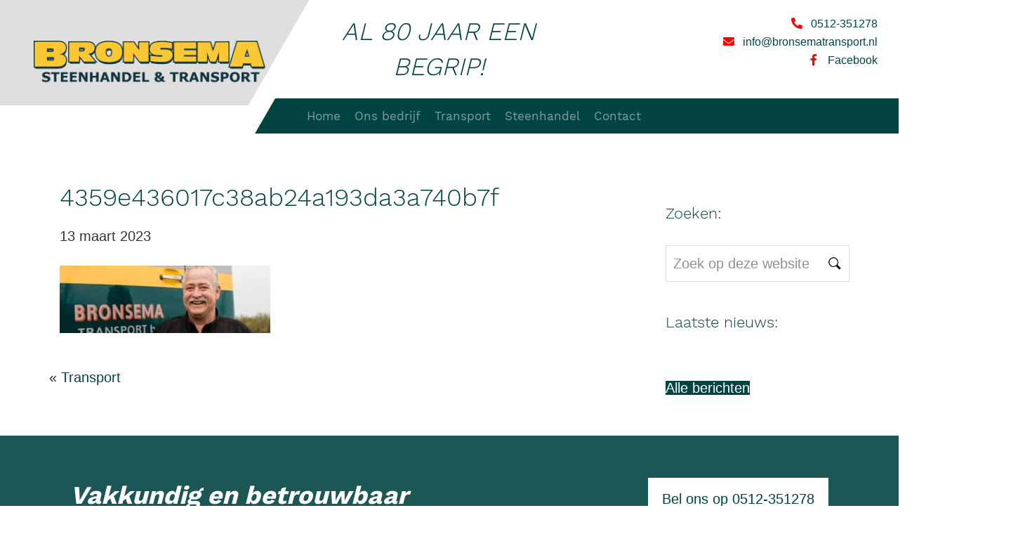

--- FILE ---
content_type: text/html; charset=UTF-8
request_url: https://bronsemastroobos.nl/transport/attachment/4359e436017c38ab24a193da3a740b7f/
body_size: 11900
content:
<!DOCTYPE html>
<html lang="nl-NL">
<head >
<meta charset="UTF-8" />
<meta name="viewport" content="width=device-width, initial-scale=1" />
<meta name='robots' content='index, follow, max-image-preview:large, max-snippet:-1, max-video-preview:-1' />
	<style>img:is([sizes="auto" i], [sizes^="auto," i]) { contain-intrinsic-size: 3000px 1500px }</style>
	
	<!-- This site is optimized with the Yoast SEO plugin v26.3 - https://yoast.com/wordpress/plugins/seo/ -->
	<title>4359e436017c38ab24a193da3a740b7f - Bronsema Stroobos</title>
	<link rel="canonical" href="https://bronsemastroobos.nl/transport/attachment/4359e436017c38ab24a193da3a740b7f/" />
	<meta property="og:locale" content="nl_NL" />
	<meta property="og:type" content="article" />
	<meta property="og:title" content="4359e436017c38ab24a193da3a740b7f - Bronsema Stroobos" />
	<meta property="og:url" content="https://bronsemastroobos.nl/transport/attachment/4359e436017c38ab24a193da3a740b7f/" />
	<meta property="og:site_name" content="Bronsema Stroobos" />
	<meta property="og:image" content="https://bronsemastroobos.nl/transport/attachment/4359e436017c38ab24a193da3a740b7f" />
	<meta property="og:image:width" content="1" />
	<meta property="og:image:height" content="1" />
	<meta property="og:image:type" content="image/jpeg" />
	<meta name="twitter:card" content="summary_large_image" />
	<script type="application/ld+json" class="yoast-schema-graph">{"@context":"https://schema.org","@graph":[{"@type":"WebPage","@id":"https://bronsemastroobos.nl/transport/attachment/4359e436017c38ab24a193da3a740b7f/","url":"https://bronsemastroobos.nl/transport/attachment/4359e436017c38ab24a193da3a740b7f/","name":"4359e436017c38ab24a193da3a740b7f - Bronsema Stroobos","isPartOf":{"@id":"https://bronsemastroobos.nl/#website"},"primaryImageOfPage":{"@id":"https://bronsemastroobos.nl/transport/attachment/4359e436017c38ab24a193da3a740b7f/#primaryimage"},"image":{"@id":"https://bronsemastroobos.nl/transport/attachment/4359e436017c38ab24a193da3a740b7f/#primaryimage"},"thumbnailUrl":"https://bronsemastroobos.nl/wp-content/uploads/2023/03/4359e436017c38ab24a193da3a740b7f.jpg","datePublished":"2023-03-13T15:00:13+00:00","breadcrumb":{"@id":"https://bronsemastroobos.nl/transport/attachment/4359e436017c38ab24a193da3a740b7f/#breadcrumb"},"inLanguage":"nl-NL","potentialAction":[{"@type":"ReadAction","target":["https://bronsemastroobos.nl/transport/attachment/4359e436017c38ab24a193da3a740b7f/"]}]},{"@type":"ImageObject","inLanguage":"nl-NL","@id":"https://bronsemastroobos.nl/transport/attachment/4359e436017c38ab24a193da3a740b7f/#primaryimage","url":"https://bronsemastroobos.nl/wp-content/uploads/2023/03/4359e436017c38ab24a193da3a740b7f.jpg","contentUrl":"https://bronsemastroobos.nl/wp-content/uploads/2023/03/4359e436017c38ab24a193da3a740b7f.jpg","width":1820,"height":580},{"@type":"BreadcrumbList","@id":"https://bronsemastroobos.nl/transport/attachment/4359e436017c38ab24a193da3a740b7f/#breadcrumb","itemListElement":[{"@type":"ListItem","position":1,"name":"Home","item":"https://bronsemastroobos.nl/"},{"@type":"ListItem","position":2,"name":"Transport","item":"https://bronsemastroobos.nl/transport/"},{"@type":"ListItem","position":3,"name":"4359e436017c38ab24a193da3a740b7f"}]},{"@type":"WebSite","@id":"https://bronsemastroobos.nl/#website","url":"https://bronsemastroobos.nl/","name":"Bronsema Stroobos","description":"","potentialAction":[{"@type":"SearchAction","target":{"@type":"EntryPoint","urlTemplate":"https://bronsemastroobos.nl/?s={search_term_string}"},"query-input":{"@type":"PropertyValueSpecification","valueRequired":true,"valueName":"search_term_string"}}],"inLanguage":"nl-NL"}]}</script>
	<!-- / Yoast SEO plugin. -->


<link rel="alternate" type="application/rss+xml" title="Bronsema Stroobos &raquo; feed" href="https://bronsemastroobos.nl/feed/" />
<link rel="alternate" type="application/rss+xml" title="Bronsema Stroobos &raquo; reacties feed" href="https://bronsemastroobos.nl/comments/feed/" />
<script type="text/javascript">
/* <![CDATA[ */
window._wpemojiSettings = {"baseUrl":"https:\/\/s.w.org\/images\/core\/emoji\/16.0.1\/72x72\/","ext":".png","svgUrl":"https:\/\/s.w.org\/images\/core\/emoji\/16.0.1\/svg\/","svgExt":".svg","source":{"concatemoji":"https:\/\/bronsemastroobos.nl\/wp-includes\/js\/wp-emoji-release.min.js?ver=6.8.3"}};
/*! This file is auto-generated */
!function(s,n){var o,i,e;function c(e){try{var t={supportTests:e,timestamp:(new Date).valueOf()};sessionStorage.setItem(o,JSON.stringify(t))}catch(e){}}function p(e,t,n){e.clearRect(0,0,e.canvas.width,e.canvas.height),e.fillText(t,0,0);var t=new Uint32Array(e.getImageData(0,0,e.canvas.width,e.canvas.height).data),a=(e.clearRect(0,0,e.canvas.width,e.canvas.height),e.fillText(n,0,0),new Uint32Array(e.getImageData(0,0,e.canvas.width,e.canvas.height).data));return t.every(function(e,t){return e===a[t]})}function u(e,t){e.clearRect(0,0,e.canvas.width,e.canvas.height),e.fillText(t,0,0);for(var n=e.getImageData(16,16,1,1),a=0;a<n.data.length;a++)if(0!==n.data[a])return!1;return!0}function f(e,t,n,a){switch(t){case"flag":return n(e,"\ud83c\udff3\ufe0f\u200d\u26a7\ufe0f","\ud83c\udff3\ufe0f\u200b\u26a7\ufe0f")?!1:!n(e,"\ud83c\udde8\ud83c\uddf6","\ud83c\udde8\u200b\ud83c\uddf6")&&!n(e,"\ud83c\udff4\udb40\udc67\udb40\udc62\udb40\udc65\udb40\udc6e\udb40\udc67\udb40\udc7f","\ud83c\udff4\u200b\udb40\udc67\u200b\udb40\udc62\u200b\udb40\udc65\u200b\udb40\udc6e\u200b\udb40\udc67\u200b\udb40\udc7f");case"emoji":return!a(e,"\ud83e\udedf")}return!1}function g(e,t,n,a){var r="undefined"!=typeof WorkerGlobalScope&&self instanceof WorkerGlobalScope?new OffscreenCanvas(300,150):s.createElement("canvas"),o=r.getContext("2d",{willReadFrequently:!0}),i=(o.textBaseline="top",o.font="600 32px Arial",{});return e.forEach(function(e){i[e]=t(o,e,n,a)}),i}function t(e){var t=s.createElement("script");t.src=e,t.defer=!0,s.head.appendChild(t)}"undefined"!=typeof Promise&&(o="wpEmojiSettingsSupports",i=["flag","emoji"],n.supports={everything:!0,everythingExceptFlag:!0},e=new Promise(function(e){s.addEventListener("DOMContentLoaded",e,{once:!0})}),new Promise(function(t){var n=function(){try{var e=JSON.parse(sessionStorage.getItem(o));if("object"==typeof e&&"number"==typeof e.timestamp&&(new Date).valueOf()<e.timestamp+604800&&"object"==typeof e.supportTests)return e.supportTests}catch(e){}return null}();if(!n){if("undefined"!=typeof Worker&&"undefined"!=typeof OffscreenCanvas&&"undefined"!=typeof URL&&URL.createObjectURL&&"undefined"!=typeof Blob)try{var e="postMessage("+g.toString()+"("+[JSON.stringify(i),f.toString(),p.toString(),u.toString()].join(",")+"));",a=new Blob([e],{type:"text/javascript"}),r=new Worker(URL.createObjectURL(a),{name:"wpTestEmojiSupports"});return void(r.onmessage=function(e){c(n=e.data),r.terminate(),t(n)})}catch(e){}c(n=g(i,f,p,u))}t(n)}).then(function(e){for(var t in e)n.supports[t]=e[t],n.supports.everything=n.supports.everything&&n.supports[t],"flag"!==t&&(n.supports.everythingExceptFlag=n.supports.everythingExceptFlag&&n.supports[t]);n.supports.everythingExceptFlag=n.supports.everythingExceptFlag&&!n.supports.flag,n.DOMReady=!1,n.readyCallback=function(){n.DOMReady=!0}}).then(function(){return e}).then(function(){var e;n.supports.everything||(n.readyCallback(),(e=n.source||{}).concatemoji?t(e.concatemoji):e.wpemoji&&e.twemoji&&(t(e.twemoji),t(e.wpemoji)))}))}((window,document),window._wpemojiSettings);
/* ]]> */
</script>
<link rel='stylesheet' id='probu-thema-css' href='https://bronsemastroobos.nl/wp-content/themes/probu-thema/style.css?ver=2.3.0'  media='all' />
<style id='wp-emoji-styles-inline-css' type='text/css'>

	img.wp-smiley, img.emoji {
		display: inline !important;
		border: none !important;
		box-shadow: none !important;
		height: 1em !important;
		width: 1em !important;
		margin: 0 0.07em !important;
		vertical-align: -0.1em !important;
		background: none !important;
		padding: 0 !important;
	}
</style>
<link rel='stylesheet' id='wp-block-library-css' href='https://bronsemastroobos.nl/wp-includes/css/dist/block-library/style.min.css?ver=6.8.3'  media='all' />
<style id='classic-theme-styles-inline-css' type='text/css'>
/*! This file is auto-generated */
.wp-block-button__link{color:#fff;background-color:#32373c;border-radius:9999px;box-shadow:none;text-decoration:none;padding:calc(.667em + 2px) calc(1.333em + 2px);font-size:1.125em}.wp-block-file__button{background:#32373c;color:#fff;text-decoration:none}
</style>
<link rel='stylesheet' id='wp-components-css' href='https://bronsemastroobos.nl/wp-includes/css/dist/components/style.min.css?ver=6.8.3'  media='all' />
<link rel='stylesheet' id='wp-preferences-css' href='https://bronsemastroobos.nl/wp-includes/css/dist/preferences/style.min.css?ver=6.8.3'  media='all' />
<link rel='stylesheet' id='wp-block-editor-css' href='https://bronsemastroobos.nl/wp-includes/css/dist/block-editor/style.min.css?ver=6.8.3'  media='all' />
<link rel='stylesheet' id='popup-maker-block-library-style-css' href='https://bronsemastroobos.nl/wp-content/plugins/popup-maker/dist/packages/block-library-style.css?ver=dbea705cfafe089d65f1'  media='all' />
<style id='global-styles-inline-css' type='text/css'>
:root{--wp--preset--aspect-ratio--square: 1;--wp--preset--aspect-ratio--4-3: 4/3;--wp--preset--aspect-ratio--3-4: 3/4;--wp--preset--aspect-ratio--3-2: 3/2;--wp--preset--aspect-ratio--2-3: 2/3;--wp--preset--aspect-ratio--16-9: 16/9;--wp--preset--aspect-ratio--9-16: 9/16;--wp--preset--color--black: #000000;--wp--preset--color--cyan-bluish-gray: #abb8c3;--wp--preset--color--white: #ffffff;--wp--preset--color--pale-pink: #f78da7;--wp--preset--color--vivid-red: #cf2e2e;--wp--preset--color--luminous-vivid-orange: #ff6900;--wp--preset--color--luminous-vivid-amber: #fcb900;--wp--preset--color--light-green-cyan: #7bdcb5;--wp--preset--color--vivid-green-cyan: #00d084;--wp--preset--color--pale-cyan-blue: #8ed1fc;--wp--preset--color--vivid-cyan-blue: #0693e3;--wp--preset--color--vivid-purple: #9b51e0;--wp--preset--gradient--vivid-cyan-blue-to-vivid-purple: linear-gradient(135deg,rgba(6,147,227,1) 0%,rgb(155,81,224) 100%);--wp--preset--gradient--light-green-cyan-to-vivid-green-cyan: linear-gradient(135deg,rgb(122,220,180) 0%,rgb(0,208,130) 100%);--wp--preset--gradient--luminous-vivid-amber-to-luminous-vivid-orange: linear-gradient(135deg,rgba(252,185,0,1) 0%,rgba(255,105,0,1) 100%);--wp--preset--gradient--luminous-vivid-orange-to-vivid-red: linear-gradient(135deg,rgba(255,105,0,1) 0%,rgb(207,46,46) 100%);--wp--preset--gradient--very-light-gray-to-cyan-bluish-gray: linear-gradient(135deg,rgb(238,238,238) 0%,rgb(169,184,195) 100%);--wp--preset--gradient--cool-to-warm-spectrum: linear-gradient(135deg,rgb(74,234,220) 0%,rgb(151,120,209) 20%,rgb(207,42,186) 40%,rgb(238,44,130) 60%,rgb(251,105,98) 80%,rgb(254,248,76) 100%);--wp--preset--gradient--blush-light-purple: linear-gradient(135deg,rgb(255,206,236) 0%,rgb(152,150,240) 100%);--wp--preset--gradient--blush-bordeaux: linear-gradient(135deg,rgb(254,205,165) 0%,rgb(254,45,45) 50%,rgb(107,0,62) 100%);--wp--preset--gradient--luminous-dusk: linear-gradient(135deg,rgb(255,203,112) 0%,rgb(199,81,192) 50%,rgb(65,88,208) 100%);--wp--preset--gradient--pale-ocean: linear-gradient(135deg,rgb(255,245,203) 0%,rgb(182,227,212) 50%,rgb(51,167,181) 100%);--wp--preset--gradient--electric-grass: linear-gradient(135deg,rgb(202,248,128) 0%,rgb(113,206,126) 100%);--wp--preset--gradient--midnight: linear-gradient(135deg,rgb(2,3,129) 0%,rgb(40,116,252) 100%);--wp--preset--font-size--small: 13px;--wp--preset--font-size--medium: 20px;--wp--preset--font-size--large: 36px;--wp--preset--font-size--x-large: 42px;--wp--preset--spacing--20: 0.44rem;--wp--preset--spacing--30: 0.67rem;--wp--preset--spacing--40: 1rem;--wp--preset--spacing--50: 1.5rem;--wp--preset--spacing--60: 2.25rem;--wp--preset--spacing--70: 3.38rem;--wp--preset--spacing--80: 5.06rem;--wp--preset--shadow--natural: 6px 6px 9px rgba(0, 0, 0, 0.2);--wp--preset--shadow--deep: 12px 12px 50px rgba(0, 0, 0, 0.4);--wp--preset--shadow--sharp: 6px 6px 0px rgba(0, 0, 0, 0.2);--wp--preset--shadow--outlined: 6px 6px 0px -3px rgba(255, 255, 255, 1), 6px 6px rgba(0, 0, 0, 1);--wp--preset--shadow--crisp: 6px 6px 0px rgba(0, 0, 0, 1);}:where(.is-layout-flex){gap: 0.5em;}:where(.is-layout-grid){gap: 0.5em;}body .is-layout-flex{display: flex;}.is-layout-flex{flex-wrap: wrap;align-items: center;}.is-layout-flex > :is(*, div){margin: 0;}body .is-layout-grid{display: grid;}.is-layout-grid > :is(*, div){margin: 0;}:where(.wp-block-columns.is-layout-flex){gap: 2em;}:where(.wp-block-columns.is-layout-grid){gap: 2em;}:where(.wp-block-post-template.is-layout-flex){gap: 1.25em;}:where(.wp-block-post-template.is-layout-grid){gap: 1.25em;}.has-black-color{color: var(--wp--preset--color--black) !important;}.has-cyan-bluish-gray-color{color: var(--wp--preset--color--cyan-bluish-gray) !important;}.has-white-color{color: var(--wp--preset--color--white) !important;}.has-pale-pink-color{color: var(--wp--preset--color--pale-pink) !important;}.has-vivid-red-color{color: var(--wp--preset--color--vivid-red) !important;}.has-luminous-vivid-orange-color{color: var(--wp--preset--color--luminous-vivid-orange) !important;}.has-luminous-vivid-amber-color{color: var(--wp--preset--color--luminous-vivid-amber) !important;}.has-light-green-cyan-color{color: var(--wp--preset--color--light-green-cyan) !important;}.has-vivid-green-cyan-color{color: var(--wp--preset--color--vivid-green-cyan) !important;}.has-pale-cyan-blue-color{color: var(--wp--preset--color--pale-cyan-blue) !important;}.has-vivid-cyan-blue-color{color: var(--wp--preset--color--vivid-cyan-blue) !important;}.has-vivid-purple-color{color: var(--wp--preset--color--vivid-purple) !important;}.has-black-background-color{background-color: var(--wp--preset--color--black) !important;}.has-cyan-bluish-gray-background-color{background-color: var(--wp--preset--color--cyan-bluish-gray) !important;}.has-white-background-color{background-color: var(--wp--preset--color--white) !important;}.has-pale-pink-background-color{background-color: var(--wp--preset--color--pale-pink) !important;}.has-vivid-red-background-color{background-color: var(--wp--preset--color--vivid-red) !important;}.has-luminous-vivid-orange-background-color{background-color: var(--wp--preset--color--luminous-vivid-orange) !important;}.has-luminous-vivid-amber-background-color{background-color: var(--wp--preset--color--luminous-vivid-amber) !important;}.has-light-green-cyan-background-color{background-color: var(--wp--preset--color--light-green-cyan) !important;}.has-vivid-green-cyan-background-color{background-color: var(--wp--preset--color--vivid-green-cyan) !important;}.has-pale-cyan-blue-background-color{background-color: var(--wp--preset--color--pale-cyan-blue) !important;}.has-vivid-cyan-blue-background-color{background-color: var(--wp--preset--color--vivid-cyan-blue) !important;}.has-vivid-purple-background-color{background-color: var(--wp--preset--color--vivid-purple) !important;}.has-black-border-color{border-color: var(--wp--preset--color--black) !important;}.has-cyan-bluish-gray-border-color{border-color: var(--wp--preset--color--cyan-bluish-gray) !important;}.has-white-border-color{border-color: var(--wp--preset--color--white) !important;}.has-pale-pink-border-color{border-color: var(--wp--preset--color--pale-pink) !important;}.has-vivid-red-border-color{border-color: var(--wp--preset--color--vivid-red) !important;}.has-luminous-vivid-orange-border-color{border-color: var(--wp--preset--color--luminous-vivid-orange) !important;}.has-luminous-vivid-amber-border-color{border-color: var(--wp--preset--color--luminous-vivid-amber) !important;}.has-light-green-cyan-border-color{border-color: var(--wp--preset--color--light-green-cyan) !important;}.has-vivid-green-cyan-border-color{border-color: var(--wp--preset--color--vivid-green-cyan) !important;}.has-pale-cyan-blue-border-color{border-color: var(--wp--preset--color--pale-cyan-blue) !important;}.has-vivid-cyan-blue-border-color{border-color: var(--wp--preset--color--vivid-cyan-blue) !important;}.has-vivid-purple-border-color{border-color: var(--wp--preset--color--vivid-purple) !important;}.has-vivid-cyan-blue-to-vivid-purple-gradient-background{background: var(--wp--preset--gradient--vivid-cyan-blue-to-vivid-purple) !important;}.has-light-green-cyan-to-vivid-green-cyan-gradient-background{background: var(--wp--preset--gradient--light-green-cyan-to-vivid-green-cyan) !important;}.has-luminous-vivid-amber-to-luminous-vivid-orange-gradient-background{background: var(--wp--preset--gradient--luminous-vivid-amber-to-luminous-vivid-orange) !important;}.has-luminous-vivid-orange-to-vivid-red-gradient-background{background: var(--wp--preset--gradient--luminous-vivid-orange-to-vivid-red) !important;}.has-very-light-gray-to-cyan-bluish-gray-gradient-background{background: var(--wp--preset--gradient--very-light-gray-to-cyan-bluish-gray) !important;}.has-cool-to-warm-spectrum-gradient-background{background: var(--wp--preset--gradient--cool-to-warm-spectrum) !important;}.has-blush-light-purple-gradient-background{background: var(--wp--preset--gradient--blush-light-purple) !important;}.has-blush-bordeaux-gradient-background{background: var(--wp--preset--gradient--blush-bordeaux) !important;}.has-luminous-dusk-gradient-background{background: var(--wp--preset--gradient--luminous-dusk) !important;}.has-pale-ocean-gradient-background{background: var(--wp--preset--gradient--pale-ocean) !important;}.has-electric-grass-gradient-background{background: var(--wp--preset--gradient--electric-grass) !important;}.has-midnight-gradient-background{background: var(--wp--preset--gradient--midnight) !important;}.has-small-font-size{font-size: var(--wp--preset--font-size--small) !important;}.has-medium-font-size{font-size: var(--wp--preset--font-size--medium) !important;}.has-large-font-size{font-size: var(--wp--preset--font-size--large) !important;}.has-x-large-font-size{font-size: var(--wp--preset--font-size--x-large) !important;}
:where(.wp-block-post-template.is-layout-flex){gap: 1.25em;}:where(.wp-block-post-template.is-layout-grid){gap: 1.25em;}
:where(.wp-block-columns.is-layout-flex){gap: 2em;}:where(.wp-block-columns.is-layout-grid){gap: 2em;}
:root :where(.wp-block-pullquote){font-size: 1.5em;line-height: 1.6;}
</style>
<link rel='stylesheet' id='photoswipe-core-css-css' href='https://bronsemastroobos.nl/wp-content/plugins/photoswipe-masonry/photoswipe-dist/photoswipe.css?ver=6.8.3'  media='all' />
<link rel='stylesheet' id='pswp-skin-css' href='https://bronsemastroobos.nl/wp-content/plugins/photoswipe-masonry/photoswipe-dist/default-skin/default-skin.css?ver=6.8.3'  media='all' />
<link rel='stylesheet' id='carousels_css-css' href='https://bronsemastroobos.nl/wp-content/plugins/probu_carousels/css/style.css?ver=all'  media='all' />
<link rel='stylesheet' id='slick_css-css' href='https://bronsemastroobos.nl/wp-content/plugins/probu_carousels/lib/slick/slick.css?ver=all'  media='all' />
<link rel='stylesheet' id='slick_theme_css-css' href='https://bronsemastroobos.nl/wp-content/plugins/probu_carousels/lib/slick/slick-theme.css?ver=all'  media='all' />
<link rel='stylesheet' id='cta_header_css-css' href='https://bronsemastroobos.nl/wp-content/plugins/probu_cta_header/css/style.css?ver=1.0.0'  media='all' />
<link rel='stylesheet' id='probu_flipboxes_css-css' href='https://bronsemastroobos.nl/wp-content/plugins/probu_flipboxes/css/style.css?ver=all'  media='all' />
<link rel='stylesheet' id='hero_css-css' href='https://bronsemastroobos.nl/wp-content/plugins/probu_hero/css/style.css?ver=1.0.0'  media='all' />
<link rel='stylesheet' id='teams_css-css' href='https://bronsemastroobos.nl/wp-content/plugins/probu_teams/css/style.css?ver=1.0.0'  media='all' />
<link rel='stylesheet' id='testimonials_css-css' href='https://bronsemastroobos.nl/wp-content/plugins/probu_testimonials/css/style.css?ver=all'  media='all' />
<link rel='stylesheet' id='megamenu-css' href='https://bronsemastroobos.nl/wp-content/uploads/maxmegamenu/style.css?ver=9f48e8'  media='all' />
<link rel='stylesheet' id='dashicons-css' href='https://bronsemastroobos.nl/wp-includes/css/dashicons.min.css?ver=6.8.3'  media='all' />
<link rel='stylesheet' id='megamenu-genericons-css' href='https://bronsemastroobos.nl/wp-content/plugins/megamenu-pro/icons/genericons/genericons/genericons.css?ver=2.4.3'  media='all' />
<link rel='stylesheet' id='megamenu-fontawesome-css' href='https://bronsemastroobos.nl/wp-content/plugins/megamenu-pro/icons/fontawesome/css/font-awesome.min.css?ver=2.4.3'  media='all' />
<link rel='stylesheet' id='megamenu-fontawesome5-css' href='https://bronsemastroobos.nl/wp-content/plugins/megamenu-pro/icons/fontawesome5/css/all.min.css?ver=2.4.3'  media='all' />
<link rel='stylesheet' id='megamenu-fontawesome6-css' href='https://bronsemastroobos.nl/wp-content/plugins/megamenu-pro/icons/fontawesome6/css/all.min.css?ver=2.4.3'  media='all' />
<link rel='stylesheet' id='bootstrap-grid-css-css' href='https://bronsemastroobos.nl/wp-content/themes/probu-thema/bootstrap-4.3.1-dist/css/bootstrap-grid.min.css?ver=6.8.3'  media='all' />
<link rel='stylesheet' id='bootstrap-reboot-css-css' href='https://bronsemastroobos.nl/wp-content/themes/probu-thema/bootstrap-4.3.1-dist/css/bootstrap-reboot.min.css?ver=6.8.3'  media='all' />
<link rel='stylesheet' id='bootstrap-css-css' href='https://bronsemastroobos.nl/wp-content/themes/probu-thema/bootstrap-4.3.1-dist/css/bootstrap.min.css?ver=6.8.3'  media='all' />
<link rel='stylesheet' id='sidenav-css-css' href='https://bronsemastroobos.nl/wp-content/themes/probu-thema/css/sidenav2.css?ver=1.0'  media='all' />
<link rel='stylesheet' id='master-css-css' href='https://bronsemastroobos.nl/wp-content/themes/probu-thema/css/master.css?ver=1.0'  media='all' />
<link rel='stylesheet' id='custom-css-css' href='https://bronsemastroobos.nl/wp-content/themes/probu-thema/css/custom.css?ver=1.0'  media='all' />
<link rel='stylesheet' id='fontawesome-css' href='https://bronsemastroobos.nl/wp-content/themes/probu-thema/fonts/fontawesome-pro-5.15.4-web/css/all.css?ver=6.8.3'  media='all' />
<link rel='stylesheet' id='opensansfont-css' href='https://bronsemastroobos.nl/wp-content/themes/probu-thema/fonts/opensans/stylesheet.css?ver=6.8.3'  media='all' />
<link rel='stylesheet' id='googlefonts-css' href='https://bronsemastroobos.nl/wp-content/themes/probu-thema/fonts/googlefonts/stylesheet.css?ver=6.8.3'  media='all' />
<link rel='stylesheet' id='tablepress-default-css' href='https://bronsemastroobos.nl/wp-content/plugins/tablepress/css/build/default.css?ver=3.2.5'  media='all' />
<script  src="https://bronsemastroobos.nl/wp-includes/js/tinymce/tinymce.min.js?ver=49110-20250317" id="wp-tinymce-root-js"></script>
<script  src="https://bronsemastroobos.nl/wp-includes/js/tinymce/plugins/compat3x/plugin.min.js?ver=49110-20250317" id="wp-tinymce-js"></script>
<script  src="https://bronsemastroobos.nl/wp-includes/js/jquery/jquery.min.js?ver=3.7.1" id="jquery-core-js"></script>
<script  src="https://bronsemastroobos.nl/wp-includes/js/jquery/jquery-migrate.min.js?ver=3.4.1" id="jquery-migrate-js"></script>
<script  src="https://bronsemastroobos.nl/wp-content/plugins/photoswipe-masonry/photoswipe-dist/photoswipe.min.js?ver=6.8.3" id="photoswipe-js"></script>
<script  src="https://bronsemastroobos.nl/wp-content/plugins/photoswipe-masonry/photoswipe-masonry.js?ver=6.8.3" id="photoswipe-masonry-js-js"></script>
<script  src="https://bronsemastroobos.nl/wp-content/plugins/photoswipe-masonry/photoswipe-dist/photoswipe-ui-default.min.js?ver=6.8.3" id="photoswipe-ui-default-js"></script>
<script  src="https://bronsemastroobos.nl/wp-content/plugins/photoswipe-masonry/masonry.pkgd.min.js?ver=6.8.3" id="photoswipe-masonry-js"></script>
<script  src="https://bronsemastroobos.nl/wp-content/plugins/photoswipe-masonry/imagesloaded.pkgd.min.js?ver=6.8.3" id="photoswipe-imagesloaded-js"></script>
<script  src="https://bronsemastroobos.nl/wp-content/themes/probu-thema/bootstrap-4.3.1-dist/js/bootstrap.bundle.min.js?ver=6.8.3" id="bootstrap-js-js"></script>
<script  src="https://bronsemastroobos.nl/wp-content/themes/probu-thema/js/custom/scripts.js?ver=1.0" id="custom-script-js"></script>
<script  src="https://bronsemastroobos.nl/wp-content/themes/probu-thema/js/custom/sidenav-js.js?ver=1.0" id="sidenav-script-js"></script>
<script  src="https://bronsemastroobos.nl/wp-content/themes/probu-thema/js/custom/smoothscroll.js?ver=1.0" id="smoothscrolling-js"></script>
<script  src="https://bronsemastroobos.nl/wp-content/themes/probu-thema/js/custom/header-markup.js?ver=1.0" id="header-markup-js"></script>
<link rel="https://api.w.org/" href="https://bronsemastroobos.nl/wp-json/" /><link rel="alternate" title="JSON" type="application/json" href="https://bronsemastroobos.nl/wp-json/wp/v2/media/4329" /><link rel="EditURI" type="application/rsd+xml" title="RSD" href="https://bronsemastroobos.nl/xmlrpc.php?rsd" />
<meta name="generator" content="WordPress 6.8.3" />
<link rel='shortlink' href='https://bronsemastroobos.nl/?p=4329' />
<link rel="alternate" title="oEmbed (JSON)" type="application/json+oembed" href="https://bronsemastroobos.nl/wp-json/oembed/1.0/embed?url=https%3A%2F%2Fbronsemastroobos.nl%2Ftransport%2Fattachment%2F4359e436017c38ab24a193da3a740b7f%2F" />
<link rel="alternate" title="oEmbed (XML)" type="text/xml+oembed" href="https://bronsemastroobos.nl/wp-json/oembed/1.0/embed?url=https%3A%2F%2Fbronsemastroobos.nl%2Ftransport%2Fattachment%2F4359e436017c38ab24a193da3a740b7f%2F&#038;format=xml" />
        <script type="text/javascript">
            (function () {
                window.lsow_fs = {can_use_premium_code: true};
            })();
        </script>
        <link rel="pingback" href="https://bronsemastroobos.nl/xmlrpc.php" />
<!-- Google tag (gtag.js) -->
<script async src="https://www.googletagmanager.com/gtag/js?id=G-S6RWZK5S0K"></script>
<script>
  window.dataLayer = window.dataLayer || [];
  function gtag(){dataLayer.push(arguments);}
  gtag('js', new Date());

  gtag('config', 'G-S6RWZK5S0K');
</script><link rel="icon" href="https://bronsemastroobos.nl/wp-content/uploads/2023/03/mijn-png.png" sizes="32x32" />
<link rel="icon" href="https://bronsemastroobos.nl/wp-content/uploads/2023/03/mijn-png.png" sizes="192x192" />
<link rel="apple-touch-icon" href="https://bronsemastroobos.nl/wp-content/uploads/2023/03/mijn-png.png" />
<meta name="msapplication-TileImage" content="https://bronsemastroobos.nl/wp-content/uploads/2023/03/mijn-png.png" />
<style type="text/css">/** Mega Menu CSS: fs **/</style>
</head>
<body class="attachment wp-singular attachment-template-default single single-attachment postid-4329 attachmentid-4329 attachment-jpeg wp-theme-genesis wp-child-theme-probu-thema mega-menu-max-mega-menu-1 custom-header full-width-content genesis-breadcrumbs-hidden"><div class="site-container"><ul class="genesis-skip-link"><li><a href="#genesis-content" class="screen-reader-shortcut"> Door naar de hoofd inhoud</a></li></ul><div id="top"></div><div id="probu-header" class="probu-header"><div class="probu-container"><header class="site-header " id="header"><div class="header-ghost"></div><div class="wrap"><div class="row align-items-center"><div class="title-area col" ><p class="site-title"><a href="https://bronsemastroobos.nl/">Bronsema Stroobos</a></p></div><div class="header-widget-area col-lg-8 col-3 col-md-2 col-sm-1"  ><h2 class="genesis-sidebar-title screen-reader-text">Header Rechts</h2><section id="siteorigin-panels-builder-7" class="widget widget_siteorigin-panels-builder"><div class="widget-wrap"><div id="pl-w66f421ab3280b"  class="panel-layout" ><div id="pg-w66f421ab3280b-0"  class="panel-grid panel-has-style" ><div class="panel-row-style panel-row-style-for-w66f421ab3280b-0" ><div id="pgc-w66f421ab3280b-0-0"  class="panel-grid-cell" ><div id="panel-w66f421ab3280b-0-0-0" class="so-panel widget widget_sow-headline panel-first-child panel-last-child" data-index="0" ><div
			
			class="so-widget-sow-headline so-widget-sow-headline-default-85ea4ac10cbf so-widget-fittext-wrapper"
			 data-fit-text-compressor="0.85"
		><div class="sow-headline-container ">
							<h2 class="sow-headline">
						<i>AL 80 JAAR EEN BEGRIP!</i>						</h2>
						</div>
</div></div></div><div id="pgc-w66f421ab3280b-0-1"  class="panel-grid-cell" ><div id="panel-w66f421ab3280b-0-1-0" class="widget_text so-panel widget widget_custom_html panel-first-child panel-last-child" data-index="1" ><div class="widget_text panel-widget-style panel-widget-style-for-w66f421ab3280b-0-1-0" ><div class="textwidget custom-html-widget"><a href="tel:0512-351278" style="font-size:0.8rem;">
    <i class="fas fa-fw  fa-phone-alt" style="color:#ff0000; margin-right:0.5rem;"></i>0512-351278
</a>
<br>
<a href="/cdn-cgi/l/email-protection#01686f676e4163736e6f72646c607573606f72716e73752f6f6d" style="font-size:0.8rem;">
    <i class="fas fa-fw fa-envelope" style="color:#ff0000; margin-right:0.5rem;"></i><span class="__cf_email__" data-cfemail="99f0f7fff6d9fbebf6f7eafcf4f8edebf8f7eae9f6ebedb7f7f5">[email&#160;protected]</span>
</a>
<br>
<a href="https://www.facebook.com/Bronsematransportstroobos" target="_blank" title="Facebook" style="font-size:0.8rem;">
    <i class="fab fa-fw fa-facebook-f" style="color:#ff0000; margin-right:0.5rem;"></i>Facebook
</a>
</div></div></div></div></div></div><div id="pg-w66f421ab3280b-1"  class="panel-grid panel-no-style" ><div id="pgc-w66f421ab3280b-1-0"  class="panel-grid-cell" ><div id="panel-w66f421ab3280b-1-0-0" class="so-panel widget widget_maxmegamenu panel-first-child panel-last-child" data-index="2" ><nav class="nav-header"><div id="mega-menu-wrap-max_mega_menu_1" class="mega-menu-wrap"><div class="mega-menu-toggle"><div class="mega-toggle-blocks-left"></div><div class="mega-toggle-blocks-center"></div><div class="mega-toggle-blocks-right"><div class='mega-toggle-block mega-menu-toggle-animated-block mega-toggle-block-0' id='mega-toggle-block-0'><button aria-label="Toggle Menu" class="mega-toggle-animated mega-toggle-animated-slider" type="button" aria-expanded="false">
                  <span class="mega-toggle-animated-box">
                    <span class="mega-toggle-animated-inner"></span>
                  </span>
                </button></div></div></div><ul id="mega-menu-max_mega_menu_1" class="mega-menu max-mega-menu mega-menu-horizontal mega-no-js" data-event="hover_intent" data-effect="fade_up" data-effect-speed="200" data-effect-mobile="slide_left" data-effect-speed-mobile="400" data-mobile-force-width="false" data-second-click="go" data-document-click="collapse" data-vertical-behaviour="standard" data-breakpoint="992" data-unbind="true" data-mobile-state="collapse_all" data-mobile-direction="vertical" data-hover-intent-timeout="300" data-hover-intent-interval="100" data-overlay-desktop="false" data-overlay-mobile="false"><li class="mega-show-mobile mega-logo mega-menu-item mega-menu-item-type-custom mega-menu-item-object-custom mega-align-bottom-left mega-menu-flyout mega-menu-item-4214 show-mobile logo" id="mega-menu-item-4214"><a class="mega-menu-link" href="/#" tabindex="0">Logo</a></li><li class="mega-show-mobile mega-sluiten mega-menu-item mega-menu-item-type-custom mega-menu-item-object-custom mega-align-bottom-left mega-menu-flyout mega-menu-item-4215 show-mobile sluiten" id="mega-menu-item-4215"><a class="mega-menu-link" href="#" tabindex="0">Menu sluiten</a></li><li class="mega-menu-item mega-menu-item-type-post_type mega-menu-item-object-page mega-menu-item-home mega-align-bottom-left mega-menu-flyout mega-menu-item-347" id="mega-menu-item-347"><a class="mega-menu-link" href="https://bronsemastroobos.nl/" tabindex="0">Home</a></li><li class="mega-menu-item mega-menu-item-type-post_type mega-menu-item-object-page mega-align-bottom-left mega-menu-flyout mega-menu-item-4356" id="mega-menu-item-4356"><a class="mega-menu-link" href="https://bronsemastroobos.nl/ons-bedrijf/" tabindex="0">Ons bedrijf</a></li><li class="mega-menu-item mega-menu-item-type-post_type mega-menu-item-object-page mega-align-bottom-left mega-menu-flyout mega-menu-item-4357" id="mega-menu-item-4357"><a class="mega-menu-link" href="https://bronsemastroobos.nl/transport/" tabindex="0">Transport</a></li><li class="mega-menu-item mega-menu-item-type-post_type mega-menu-item-object-page mega-align-bottom-left mega-menu-flyout mega-menu-item-4358" id="mega-menu-item-4358"><a class="mega-menu-link" href="https://bronsemastroobos.nl/steenhandel/" tabindex="0">Steenhandel</a></li><li class="mega-menu-item mega-menu-item-type-post_type mega-menu-item-object-page mega-align-bottom-left mega-menu-flyout mega-menu-item-477" id="mega-menu-item-477"><a class="mega-menu-link" href="https://bronsemastroobos.nl/contact/" tabindex="0">Contact</a></li></ul></div></nav></div></div></div></div></div></section>
</div></div></div></header></div></div><div class="site-inner container"><div class="content-sidebar-wrap row"><div class="container-fluid"><div class="row probu-news"><div class="col no-spacing"><main class="content col" id="genesis-content"><article class="post-4329 attachment type-attachment status-inherit entry" aria-label="4359e436017c38ab24a193da3a740b7f"><header class="entry-header"><h1 class="entry-title">4359e436017c38ab24a193da3a740b7f</h1>
<p class="entry-meta"><time class="entry-time">13 maart 2023</time></p></header><div class="entry-content clearfix"><p class="attachment"><a data-size="1820x580" href='https://bronsemastroobos.nl/wp-content/uploads/2023/03/4359e436017c38ab24a193da3a740b7f.jpg'><img decoding="async" width="300" height="96" src="https://bronsemastroobos.nl/wp-content/uploads/2023/03/4359e436017c38ab24a193da3a740b7f-300x96.jpg" class="attachment-medium size-medium" alt="" srcset="https://bronsemastroobos.nl/wp-content/uploads/2023/03/4359e436017c38ab24a193da3a740b7f-300x96.jpg 300w, https://bronsemastroobos.nl/wp-content/uploads/2023/03/4359e436017c38ab24a193da3a740b7f-1024x326.jpg 1024w, https://bronsemastroobos.nl/wp-content/uploads/2023/03/4359e436017c38ab24a193da3a740b7f-768x245.jpg 768w, https://bronsemastroobos.nl/wp-content/uploads/2023/03/4359e436017c38ab24a193da3a740b7f-1536x489.jpg 1536w, https://bronsemastroobos.nl/wp-content/uploads/2023/03/4359e436017c38ab24a193da3a740b7f-1800x574.jpg 1800w, https://bronsemastroobos.nl/wp-content/uploads/2023/03/4359e436017c38ab24a193da3a740b7f.jpg 1820w" sizes="(max-width: 300px) 100vw, 300px" /></a></p>
</div><footer class="entry-footer"></footer></article></main><div class="postnav row "><div class="col-sm-6">&laquo; <a href="https://bronsemastroobos.nl/transport/" rel="prev">Transport</a></div><div class="col-sm-6 right"></div></div></div><div class="col-sm-3"><br/><div class="news-widget"><section id="siteorigin-panels-builder-2" class="widget widget_siteorigin-panels-builder"><div class="widget-wrap"><div id="pl-w62e78d8788586"  class="panel-layout" ><div id="pg-w62e78d8788586-0"  class="panel-grid panel-no-style" ><div id="pgc-w62e78d8788586-0-0"  class="panel-grid-cell" ><div id="panel-w62e78d8788586-0-0-0" class="so-panel widget widget_sow-editor panel-first-child" data-index="0" ><div
			
			class="so-widget-sow-editor so-widget-sow-editor-base"
			
		>
<div class="siteorigin-widget-tinymce textwidget">
	<h3><span style="font-size: 22px;">Zoeken:</span></h3>
</div>
</div></div><div id="panel-w62e78d8788586-0-0-1" class="so-panel widget widget_search panel-last-child" data-index="1" ><form class="search-form" method="get" action="https://bronsemastroobos.nl/" role="search"><label class="search-form-label screen-reader-text" for="searchform-1">Zoek op deze website</label><input class="search-form-input" type="search" name="s" id="searchform-1" placeholder="Zoek op deze website"><input class="search-form-submit" type="submit" value="Zoek"><meta content="https://bronsemastroobos.nl/?s={s}"></form></div></div></div><div id="pg-w62e78d8788586-1"  class="panel-grid panel-no-style" ><div id="pgc-w62e78d8788586-1-0"  class="panel-grid-cell" ><div id="panel-w62e78d8788586-1-0-0" class="so-panel widget widget_sow-editor panel-first-child" data-index="2" ><div
			
			class="so-widget-sow-editor so-widget-sow-editor-base"
			
		>
<div class="siteorigin-widget-tinymce textwidget">
	<h3><span style="font-size: 22px;">Laatste nieuws:</span></h3>
</div>
</div></div><div id="panel-w62e78d8788586-1-0-1" class="so-panel widget widget_lsow-posts-block" data-index="3" ><div
			
			class="so-widget-lsow-posts-block so-widget-lsow-posts-block-default-00e1cdb2a8df"
			
		><div id="lsow-block-uid-696af6cb0540a" class="lsow-container lsow-block lsow-block-posts lsow-block-4 lsow-block-header-4 block-1 lsow-block-uid-696af6cb0540a"  data-block-uid='lsow-block-uid-696af6cb0540a' data-query='{"paged":1,"offset":0,"post_status":"publish","posts_per_page":10,"post__not_in":[4329]}' data-settings='{"class":"block-1 lsow-block-uid-696af6cb0540a","heading":"","heading_url":"","block_type":"block_4","filterable":false,"taxonomy_chosen":"category","current_filter_term":"","pagination":"none","show_remaining":true,"show_related_posts":false,"current_post_id":"","header_template":"block_header_4","per_line1":2,"per_line2":1,"per_line2_tablet":1,"per_line2_mobile":1,"excerpt_length":25,"image_linkable":true,"post_link_new_window":false,"enable_lightbox":false,"image_size":"large","display_title":true,"display_summary":true,"rich_text_excerpt":false,"display_excerpt_lightbox":true,"display_author":false,"display_post_date":true,"display_comments":false,"display_taxonomy":true,"display_read_more":false,"read_more_text":"Read More","block_id":"lsow-posts-block-1","block_class":"block-1","taxonomies":["category"]}' data-taxonomies='["category"]' data-total='0' data-current='1' data-maxpages='0' data-filter-term='' data-filter-taxonomy=''><div class="lsow-block-inner lsow-grid-container  lsow-grid-desktop-1 lsow-grid-tablet-1 lsow-grid-mobile-1"></div><!-- .block-inner --></div><!-- .block --></div></div><div id="panel-w62e78d8788586-1-0-2" class="so-panel widget widget_sow-button panel-last-child" data-index="4" ><div
			
			class="so-widget-sow-button so-widget-sow-button-atom-cd5bc76e79e2"
			
		><div class="ow-button-base ow-button-align-left"
>
			<a
					href="https://bronsemastroobos.nl/nieuws-blog/"
					class="sowb-button ow-icon-placement-left ow-button-hover" 	>
		<span>
			
			Alle berichten		</span>
			</a>
	</div>
</div></div></div></div></div></div></section>
</div></div></div></div></div></div><footer class="site-footer "><div class="wrap"><div class="container footer-container"><div class="footer-widget"><section id="siteorigin-panels-builder-5" class="widget widget_siteorigin-panels-builder"><div class="widget-wrap"><div id="pl-w640f43b06e3e7"  class="panel-layout" ><div id="pg-w640f43b06e3e7-0"  class="panel-grid panel-has-style" ><div class="lsow-dark-bg siteorigin-panels-stretch panel-row-style panel-row-style-for-w640f43b06e3e7-0" data-stretch-type="full" ><div id="pgc-w640f43b06e3e7-0-0"  class="panel-grid-cell" ><div id="panel-w640f43b06e3e7-0-0-0" class="so-panel widget widget_sow-headline panel-first-child panel-last-child" data-index="0" ><div
			
			class="so-widget-sow-headline so-widget-sow-headline-default-326ebe0df90b so-widget-fittext-wrapper"
			 data-fit-text-compressor="0.85"
		><div class="sow-headline-container ">
							<h2 class="sow-headline">
						<b><i>Vakkundig en betrouwbaar</i></b>						</h2>
												<p class="sow-sub-headline">
						Wij zijn per mail en telefoon bereikbaar						</p>
						</div>
</div></div></div><div id="pgc-w640f43b06e3e7-0-1"  class="panel-grid-cell" ><div id="panel-w640f43b06e3e7-0-1-0" class="so-panel widget widget_sow-button panel-first-child panel-last-child" data-index="1" ><div
			
			class="so-widget-sow-button so-widget-sow-button-flat-47a1d2dbf05f"
			
		><div class="ow-button-base ow-button-align-right"
>
			<a
					href="tel:+31512351278"
					class="sowb-button ow-icon-placement-left ow-button-hover" target="_blank" rel="noopener noreferrer" 	>
		<span>
			
			Bel ons op 0512-351278		</span>
			</a>
	</div>
</div></div></div></div></div><div id="pg-w640f43b06e3e7-1"  class="panel-grid panel-has-style" ><div id="snelnaar" class="panel-row-style panel-row-style-for-w640f43b06e3e7-1" ><div id="pgc-w640f43b06e3e7-1-0"  class="panel-grid-cell" ><div id="panel-w640f43b06e3e7-1-0-0" class="so-panel widget widget_sow-editor panel-first-child panel-last-child" data-index="2" ><div
			
			class="so-widget-sow-editor so-widget-sow-editor-base"
			
		>
<div class="siteorigin-widget-tinymce textwidget">
	<p style="text-align: center;"><strong>Bezoekadres:</strong><br />
Miedweg 15a<br />
9872 TJ Stroobos</p>
</div>
</div></div></div><div id="pgc-w640f43b06e3e7-1-1"  class="panel-grid-cell" ><div id="panel-w640f43b06e3e7-1-1-0" class="so-panel widget widget_sow-editor panel-first-child panel-last-child" data-index="3" ><div
			
			class="so-widget-sow-editor so-widget-sow-editor-base"
			
		>
<div class="siteorigin-widget-tinymce textwidget">
	<p style="text-align: center;"><strong>E-mail</strong><br />
<a href="/cdn-cgi/l/email-protection" class="__cf_email__" data-cfemail="e980878f86a98b9b86879a8c84889d9b88879a99869b9dc78785">[email&#160;protected]</a></p>
</div>
</div></div></div><div id="pgc-w640f43b06e3e7-1-2"  class="panel-grid-cell" ><div id="panel-w640f43b06e3e7-1-2-0" class="so-panel widget widget_sow-editor panel-first-child panel-last-child" data-index="4" ><div
			
			class="so-widget-sow-editor so-widget-sow-editor-base"
			
		>
<div class="siteorigin-widget-tinymce textwidget">
	<p style="text-align: center;"><strong>Telefoon</strong><br />
0512 351278<br />
06 1132 6677</p>
</div>
</div></div></div></div></div></div></div></section>
</div></div><div class="credits"><div class="container"><div class="row"><div class="col-sm-6">    <div class="websitebereikt_credits">
        © 2025 | Website ontwikkeling door
<a href="http://websitebereikt.nl" target="_blank">WEBSITEBEREIKT.NL</a>
    </div>
    </div><div class="col-sm-6"><aside class="widget-area"><h2 class="genesis-sidebar-title screen-reader-text">Privacyverklaring &amp; AV koppeling</h2><section id="sow-editor-4" class="widget widget_sow-editor"><div class="widget-wrap"><div
			
			class="so-widget-sow-editor so-widget-sow-editor-base"
			
		>
<div class="siteorigin-widget-tinymce textwidget">
	<p style="text-align: right;"><a href="https://bronsemastroobos.nl/privacybeleid/">Privacyverklaring</a>  |  AV</p>
</div>
</div></div></section>
</aside></div></div></div></div></div></footer></div><script data-cfasync="false" src="/cdn-cgi/scripts/5c5dd728/cloudflare-static/email-decode.min.js"></script><script type="speculationrules">
{"prefetch":[{"source":"document","where":{"and":[{"href_matches":"\/*"},{"not":{"href_matches":["\/wp-*.php","\/wp-admin\/*","\/wp-content\/uploads\/*","\/wp-content\/*","\/wp-content\/plugins\/*","\/wp-content\/themes\/probu-thema\/*","\/wp-content\/themes\/genesis\/*","\/*\\?(.+)"]}},{"not":{"selector_matches":"a[rel~=\"nofollow\"]"}},{"not":{"selector_matches":".no-prefetch, .no-prefetch a"}}]},"eagerness":"conservative"}]}
</script>
<!-- Root element of PhotoSwipe. Must have class pswp. -->
<div class="pswp" tabindex="-1" role="dialog" aria-hidden="true">

<!-- Background of PhotoSwipe.
    Its a separate element, as animating opacity is faster than rgba(). -->
<div class="pswp__bg"></div>

<!-- Slides wrapper with overflow:hidden. -->
<div class="pswp__scroll-wrap">

    <!-- Container that holds slides.
            PhotoSwipe keeps only 3 slides in DOM to save memory. -->
    <div class="pswp__container">
        <!-- dont modify these 3 pswp__item elements, data is added later on -->
        <div class="pswp__item"></div>
        <div class="pswp__item"></div>
        <div class="pswp__item"></div>
    </div>

    <!-- Default (PhotoSwipeUI_Default) interface on top of sliding area. Can be changed. -->
    <div class="pswp__ui pswp__ui--hidden">
        <div class="pswp__top-bar">

            <!--  Controls are self-explanatory. Order can be changed. -->

            <div class="pswp__counter"></div>

            <button class="pswp__button pswp__button--close" title="Close (Esc)"></button>

            <button class="pswp__button pswp__button--share" title="Share"></button>

            <button class="pswp__button pswp__button--fs" title="Toggle fullscreen"></button>

            <button class="pswp__button pswp__button--zoom" title="Zoom in/out"></button>

            <!-- Preloader demo http://codepen.io/dimsemenov/pen/yyBWoR -->
            <!-- element will get class pswp__preloader--active when preloader is running -->
            <div class="pswp__preloader">
                <div class="pswp__preloader__icn">
                <div class="pswp__preloader__cut">
                    <div class="pswp__preloader__donut"></div>
                </div>
                </div>
            </div>
        </div>

        <div class="pswp__share-modal pswp__share-modal--hidden pswp__single-tap">
            <div class="pswp__share-tooltip"></div>
        </div>

        <button class="pswp__button pswp__button--arrow--left" title="Previous (arrow left)">
        </button>

        <button class="pswp__button pswp__button--arrow--right" title="Next (arrow right)">
        </button>

        <div class="pswp__caption">
            <div class="pswp__caption__center"></div>
        </div>

    </div>

</div>

</div><style media="all" id="siteorigin-panels-layouts-footer">/* Layout w66f421ab3280b */ #pgc-w66f421ab3280b-0-0 , #pgc-w66f421ab3280b-0-1 { width:50%;width:calc(50% - ( 0.5 * 30px ) ) } #pg-w66f421ab3280b-0 , #pl-w66f421ab3280b .so-panel:last-of-type { margin-bottom:0px } #pgc-w66f421ab3280b-1-0 { width:100%;width:calc(100% - ( 0 * 30px ) ) } #pl-w66f421ab3280b .so-panel { margin-bottom:30px } #pg-w66f421ab3280b-0> .panel-row-style { padding:20px 0px 20px 0px } #pg-w66f421ab3280b-0.panel-has-style > .panel-row-style, #pg-w66f421ab3280b-0.panel-no-style { -webkit-align-items:flex-start;align-items:flex-start } #panel-w66f421ab3280b-0-1-0> .panel-widget-style { text-align:right;line-height:120%!important } @media (max-width:768px){ #pg-w66f421ab3280b-0.panel-no-style, #pg-w66f421ab3280b-0.panel-has-style > .panel-row-style, #pg-w66f421ab3280b-0 , #pg-w66f421ab3280b-1.panel-no-style, #pg-w66f421ab3280b-1.panel-has-style > .panel-row-style, #pg-w66f421ab3280b-1 { -webkit-flex-direction:column;-ms-flex-direction:column;flex-direction:column } #pg-w66f421ab3280b-0 > .panel-grid-cell , #pg-w66f421ab3280b-0 > .panel-row-style > .panel-grid-cell , #pg-w66f421ab3280b-1 > .panel-grid-cell , #pg-w66f421ab3280b-1 > .panel-row-style > .panel-grid-cell { width:100%;margin-right:0 } #pgc-w66f421ab3280b-0-0 { margin-bottom:30px } #pl-w66f421ab3280b .panel-grid-cell { padding:0 } #pl-w66f421ab3280b .panel-grid .panel-grid-cell-empty , #pg-w66f421ab3280b-0 { display:none } #pl-w66f421ab3280b .panel-grid .panel-grid-cell-mobile-last { margin-bottom:0px } #panel-w66f421ab3280b-0-1-0> .panel-widget-style { text-align:center }  } @media (max-width:1024px) and (min-width:769px) { #pg-w66f421ab3280b-0 { display:none }  } /* Layout w62e78d8788586 */ #pgc-w62e78d8788586-0-0 , #pgc-w62e78d8788586-1-0 { width:100%;width:calc(100% - ( 0 * 30px ) ) } #pg-w62e78d8788586-0 , #pl-w62e78d8788586 .so-panel { margin-bottom:30px } #pl-w62e78d8788586 .so-panel:last-of-type { margin-bottom:0px } #pg-w62e78d8788586-0.panel-has-style > .panel-row-style, #pg-w62e78d8788586-0.panel-no-style , #pg-w62e78d8788586-1.panel-has-style > .panel-row-style, #pg-w62e78d8788586-1.panel-no-style { -webkit-align-items:flex-start;align-items:flex-start } @media (max-width:768px){ #pg-w62e78d8788586-0.panel-no-style, #pg-w62e78d8788586-0.panel-has-style > .panel-row-style, #pg-w62e78d8788586-0 , #pg-w62e78d8788586-1.panel-no-style, #pg-w62e78d8788586-1.panel-has-style > .panel-row-style, #pg-w62e78d8788586-1 { -webkit-flex-direction:column;-ms-flex-direction:column;flex-direction:column } #pg-w62e78d8788586-0 > .panel-grid-cell , #pg-w62e78d8788586-0 > .panel-row-style > .panel-grid-cell , #pg-w62e78d8788586-1 > .panel-grid-cell , #pg-w62e78d8788586-1 > .panel-row-style > .panel-grid-cell { width:100%;margin-right:0 } #pl-w62e78d8788586 .panel-grid-cell { padding:0 } #pl-w62e78d8788586 .panel-grid .panel-grid-cell-empty { display:none } #pl-w62e78d8788586 .panel-grid .panel-grid-cell-mobile-last { margin-bottom:0px }  } /* Layout w640f43b06e3e7 */ #pgc-w640f43b06e3e7-0-0 , #pgc-w640f43b06e3e7-0-1 { width:50%;width:calc(50% - ( 0.5 * 30px ) ) } #pg-w640f43b06e3e7-0 , #pl-w640f43b06e3e7 .so-panel { margin-bottom:30px } #pgc-w640f43b06e3e7-1-0 , #pgc-w640f43b06e3e7-1-2 { width:30%;width:calc(30% - ( 0.7 * 30px ) ) } #pgc-w640f43b06e3e7-1-1 { width:40%;width:calc(40% - ( 0.6 * 30px ) ) } #pl-w640f43b06e3e7 .so-panel:last-of-type { margin-bottom:0px } #pg-w640f43b06e3e7-0> .panel-row-style { padding:60px 0px 60px 0px;background-color:rgba(255,255,255,0.1);margin-top:-60px } #pg-w640f43b06e3e7-0.panel-has-style > .panel-row-style, #pg-w640f43b06e3e7-0.panel-no-style , #pg-w640f43b06e3e7-1.panel-has-style > .panel-row-style, #pg-w640f43b06e3e7-1.panel-no-style { -webkit-align-items:flex-start;align-items:flex-start } #pgc-w640f43b06e3e7-1-2 { align-self:auto } @media (max-width:768px){ #pg-w640f43b06e3e7-0.panel-no-style, #pg-w640f43b06e3e7-0.panel-has-style > .panel-row-style, #pg-w640f43b06e3e7-0 , #pg-w640f43b06e3e7-1.panel-no-style, #pg-w640f43b06e3e7-1.panel-has-style > .panel-row-style, #pg-w640f43b06e3e7-1 { -webkit-flex-direction:column;-ms-flex-direction:column;flex-direction:column } #pg-w640f43b06e3e7-0 > .panel-grid-cell , #pg-w640f43b06e3e7-0 > .panel-row-style > .panel-grid-cell , #pg-w640f43b06e3e7-1 > .panel-grid-cell , #pg-w640f43b06e3e7-1 > .panel-row-style > .panel-grid-cell { width:100%;margin-right:0 } #pgc-w640f43b06e3e7-0-0 , #pgc-w640f43b06e3e7-1-0 , #pgc-w640f43b06e3e7-1-1 { margin-bottom:30px } #pl-w640f43b06e3e7 .panel-grid-cell { padding:0 } #pl-w640f43b06e3e7 .panel-grid .panel-grid-cell-empty { display:none } #pl-w640f43b06e3e7 .panel-grid .panel-grid-cell-mobile-last { margin-bottom:0px }  } </style><link rel='stylesheet' id='sow-headline-default-85ea4ac10cbf-css' href='https://bronsemastroobos.nl/wp-content/uploads/siteorigin-widgets/sow-headline-default-85ea4ac10cbf.css?ver=6.8.3'  media='all' />
<link rel='stylesheet' id='siteorigin-panels-front-css' href='https://bronsemastroobos.nl/wp-content/plugins/siteorigin-panels/css/front-flex.min.css?ver=2.33.3'  media='all' />
<link rel='stylesheet' id='lsow-posts-block-default-00e1cdb2a8df-css' href='https://bronsemastroobos.nl/wp-content/uploads/siteorigin-widgets/lsow-posts-block-default-00e1cdb2a8df.css?ver=6.8.3'  media='all' />
<link rel='stylesheet' id='lsow-icomoon-css' href='https://bronsemastroobos.nl/wp-content/plugins/livemesh-siteorigin-widgets-premium/assets/css/icomoon.css?ver=3.9.1'  media='all' />
<link rel='stylesheet' id='lsow-fancybox-css' href='https://bronsemastroobos.nl/wp-content/plugins/livemesh-siteorigin-widgets-premium/assets/css/premium/jquery.fancybox.css?ver=3.9.1'  media='all' />
<link rel='stylesheet' id='lsow-frontend-css' href='https://bronsemastroobos.nl/wp-content/plugins/livemesh-siteorigin-widgets-premium/assets/css/lsow-frontend.css?ver=3.9.1'  media='all' />
<link rel='stylesheet' id='lsow-premium-frontend-css' href='https://bronsemastroobos.nl/wp-content/plugins/livemesh-siteorigin-widgets-premium/assets/css/premium/lsow-frontend.css?ver=3.9.1'  media='all' />
<link rel='stylesheet' id='lsow-block-css' href='https://bronsemastroobos.nl/wp-content/plugins/livemesh-siteorigin-widgets-premium/assets/css/premium/lsow-blocks.css?ver=3.9.1'  media='all' />
<link rel='stylesheet' id='lsow-posts-block-css' href='https://bronsemastroobos.nl/wp-content/plugins/livemesh-siteorigin-widgets-premium/includes/widgets/premium/lsow-posts-block-widget/css/style.css?ver=1.70.1'  media='all' />
<link rel='stylesheet' id='sow-button-atom-cd5bc76e79e2-css' href='https://bronsemastroobos.nl/wp-content/uploads/siteorigin-widgets/sow-button-atom-cd5bc76e79e2.css?ver=6.8.3'  media='all' />
<link rel='stylesheet' id='sow-button-base-css' href='https://bronsemastroobos.nl/wp-content/plugins/so-widgets-bundle/widgets/button/css/style.css?ver=1.70.1'  media='all' />
<link rel='stylesheet' id='sow-headline-default-326ebe0df90b-css' href='https://bronsemastroobos.nl/wp-content/uploads/siteorigin-widgets/sow-headline-default-326ebe0df90b.css?ver=6.8.3'  media='all' />
<link rel='stylesheet' id='sow-button-flat-47a1d2dbf05f-css' href='https://bronsemastroobos.nl/wp-content/uploads/siteorigin-widgets/sow-button-flat-47a1d2dbf05f.css?ver=6.8.3'  media='all' />
<script type="text/javascript" id="lsow-frontend-scripts-js-extra">
/* <![CDATA[ */
var lsow_ajax_object = {"ajax_url":"https:\/\/bronsemastroobos.nl\/wp-admin\/admin-ajax.php"};
var countdown_i18n = {"days":"Days","hours":"Hours","minutes":"Min","seconds":"Sec"};
var lsow_settings = {"mobile_width":"768","custom_css":""};
/* ]]> */
</script>
<script  src="https://bronsemastroobos.nl/wp-content/plugins/livemesh-siteorigin-widgets-premium/assets/js/lsow-frontend.min.js?ver=3.9.1" id="lsow-frontend-scripts-js"></script>
<script  src="https://bronsemastroobos.nl/wp-content/plugins/probu_carousels/lib/slick/slick.min.js?ver=6.8.3" id="slick_js-js"></script>
<script  src="https://bronsemastroobos.nl/wp-content/plugins/probu_carousels/js/slick-init.js?ver=6.8.3" id="slick_init-js"></script>
<script  src="https://bronsemastroobos.nl/wp-includes/js/hoverIntent.min.js?ver=1.10.2" id="hoverIntent-js"></script>
<script  src="https://bronsemastroobos.nl/wp-content/themes/genesis/lib/js/menu/superfish.min.js?ver=1.7.10" id="superfish-js"></script>
<script  src="https://bronsemastroobos.nl/wp-content/themes/genesis/lib/js/menu/superfish.args.min.js?ver=3.6.1" id="superfish-args-js"></script>
<script  src="https://bronsemastroobos.nl/wp-content/themes/genesis/lib/js/skip-links.min.js?ver=3.6.1" id="skip-links-js"></script>
<script  src="https://bronsemastroobos.nl/wp-content/plugins/megamenu/js/maxmegamenu.js?ver=3.6.2" id="megamenu-js"></script>
<script  src="https://bronsemastroobos.nl/wp-content/plugins/megamenu-pro/assets/public.js?ver=2.4.3" id="megamenu-pro-js"></script>
<script  src="https://bronsemastroobos.nl/wp-content/plugins/so-widgets-bundle/js/sow.jquery.fittext.min.js?ver=1.2" id="sowb-fittext-js"></script>
<script  src="https://bronsemastroobos.nl/wp-content/plugins/livemesh-siteorigin-widgets-premium/assets/js/premium/jquery.fancybox.min.js?ver=3.9.1" id="lsow-fancybox-js"></script>
<script  src="https://bronsemastroobos.nl/wp-content/plugins/livemesh-siteorigin-widgets-premium/assets/js/premium/lsow-blocks.min.js?ver=3.9.1" id="lsow-blocks-js"></script>
<script  src="https://bronsemastroobos.nl/wp-content/plugins/livemesh-siteorigin-widgets-premium/includes/widgets/premium/lsow-posts-block-widget/js/posts-block.min.js?ver=1.70.1" id="lsow-posts-block-js"></script>
<script type="text/javascript" id="siteorigin-panels-front-styles-js-extra">
/* <![CDATA[ */
var panelsStyles = {"fullContainer":"body","stretchRows":"1"};
/* ]]> */
</script>
<script  src="https://bronsemastroobos.nl/wp-content/plugins/siteorigin-panels/js/styling.min.js?ver=2.33.3" id="siteorigin-panels-front-styles-js"></script>
<script defer src="https://static.cloudflareinsights.com/beacon.min.js/vcd15cbe7772f49c399c6a5babf22c1241717689176015" integrity="sha512-ZpsOmlRQV6y907TI0dKBHq9Md29nnaEIPlkf84rnaERnq6zvWvPUqr2ft8M1aS28oN72PdrCzSjY4U6VaAw1EQ==" data-cf-beacon='{"version":"2024.11.0","token":"277da50f8e6344b9b0d07b0885db9d90","r":1,"server_timing":{"name":{"cfCacheStatus":true,"cfEdge":true,"cfExtPri":true,"cfL4":true,"cfOrigin":true,"cfSpeedBrain":true},"location_startswith":null}}' crossorigin="anonymous"></script>
</body></html>


--- FILE ---
content_type: text/css
request_url: https://bronsemastroobos.nl/wp-content/themes/probu-thema/style.css?ver=2.3.0
body_size: -382
content:
/*
	Theme Name: bronsemastroobos
	Theme URI: http://www.studiopress.com/
	Description: Based on the sample theme created for the Genesis Framework.
	Author: Probu Online
	Author URI: http://www.probu.nl

	Version: 2.3.0

	Tags: black, red, white, one-column, two-columns, three-columns, left-sidebar, right-sidebar, responsive-layout, accessibility-ready, custom-background, custom-colors, custom-header, custom-menu, featured-images, full-width-template, rtl-language-support, sticky-post, theme-options, threaded-comments, translation-ready

	Template: genesis
	Template Version: 2.3.0

	License: GPL-2.0+
	License URI: http://www.gnu.org/licenses/gpl-2.0.html

	Text Domain: probu-thema
*/


--- FILE ---
content_type: text/css
request_url: https://bronsemastroobos.nl/wp-content/plugins/probu_flipboxes/css/style.css?ver=all
body_size: 214
content:
/* Flipbox css */

.flip-box-front,.flip-box-back {padding:30px;}
.flip-box-front,.flip-box-back,.flip-box {min-height:100px;}
.flip-box-front,.flip-box-back{
  min-height:100px;
  background-size:cover!important;
  background-position:center center!important;
  
}

.custom_probu_flipboxes {display:flex;flex-direction: row;flex-wrap:wrap;}
.flip-box {display:block;flex: 1 0 21%; }
.col_1 .flip-box {display:block;flex: 1 0 99%; }
.col_2 .flip-box {display:block;flex: 1 0 45%; }
.col_3 .flip-box {display:block;flex: 1 0 29%; }
.col_4 .flip-box {display:block;flex: 1 0 21%; }


.flip-box-front, .flip-box-back {display: flex;}

/* 4 cols */
@media (max-width: 1199.98px) {.col_4 .flip-box {display:block;flex: 1 0 29%;  }  }
@media (max-width: 991.98px) { .col_4 .flip-box,.col_3 .flip-box {display:block;flex: 1 0 45%;  } }
@media (max-width: 767.98px) {.col_4 .flip-box,.col_3 .flip-box,.col_1 .flip-box {display:block;flex: 1 0 100%; }}



.flip-box-front {}
.flip-box .flip-box-front .overlay {
  position: absolute;
  left:0;right:0;bottom:0;top:0;
  z-index:1;
  transition: opacity 0.2s ease-in-out 0s;
  opacity:1;
}
    .flip-box .flip-box-front .wrapper {
      opacity:1;
      transition: opacity 0.2s  ease-out 0.4s;
    }
    .flip-box:hover .flip-box-front .wrapper {
      opacity:0;
      transition: opacity 0.2s  ease-out 0.2s;
    }
.flip-box:hover .flip-box-front .overlay {
  opacity:0!important;
}

/* no flip */
.no-flip .flip-box .flip-box-front .wrapper {transition: transform ease 0.5s;}
.no-flip .flip-box:hover .flip-box-front .wrapper {
  opacity:1;
  z-index:999!important;
  transform: scale(1.1);
}
.no-flip .flip-box:hover .flip-box-front .overlay {
/* opacity:1!important; */
}
/* no flip */


.flip-box-back .overlay {
  position: absolute;
  top:0;
  bottom:0;
  left:0;right:0;
  z-index:0;
}
.flip-box-front .wrapper {z-index:5;}
.flip-box:hover .flip-box-front .wrapper {z-index:unset;}
.flip-box-back .wrapper {z-index:10;}

/* uitlijning tekst */
  .horizontal-links {text-align:left;}
  .horizontal-midden {text-align:center;}
  .horizontal-rechts {text-align:right;}


/* // verticale uitlijning */
  .wrapper {width:100%;}
  .vertical-boven {}
  .vertical-midden .flip-box-front,.vertical-midden .flip-box-back {
    display:flex;
    flex-direction: row;
    align-items: center;
  }


  .vertical-onder .flip-box-front,.vertical-onder .flip-box-back {
    display:flex;
    flex-direction: row;
    align-items: flex-end;
  }

/* flippy css */

  /* The flip box container - set the width and height to whatever you want. We have added the border property to demonstrate that the flip itself goes out of the box on hover (remove perspective if you don't want the 3D effect */
  .flip-box {
    background-color: transparent;
    perspective: 1000px; /* Remove this if you don't want the 3D effect */
  }

  /* This container is needed to position the front and back side */
  .flip-box-inner {
    position: relative;
    width: 100%;
    height: 100%;
    /* text-align: center; */
    transition: transform 0.8s 0.1s;
    transform-style: preserve-3d;
  }

  /* Do an horizontal flip when you move the mouse over the flip box container */
  .flip .flip-box:hover .flip-box-inner {
    transform: rotateY(180deg);
  }

  /* Position the front and back side */
  .flip-box-front, .flip-box-back {
    position: absolute;
    width: 100%;
    height: 100%;
    -webkit-backface-visibility: hidden; /* Safari */
    backface-visibility: hidden;
  }

  /* Style the front side */
  .flip-box-front {
  }

  /* Style the back side */
  .flip-box-back {
    /* border:1px solid red; */
    background-color:#f1f1f1;
    transform: rotateY(180deg);
  }

--- FILE ---
content_type: text/css
request_url: https://bronsemastroobos.nl/wp-content/plugins/probu_hero/css/style.css?ver=1.0.0
body_size: 1181
content:
/*####    HERO video + Slider
############################*/ 

/*hero video*/
/*hero video*/
/*hero video*/

    #videocontainer {
        position:relative;
        padding:0!important;
        overflow:hidden;
        z-index:1;
    }
    #videocontainer.width-flushed {
       width: 100vw;
       max-width:100vw;
       margin:0!important;
       margin-left: calc(-50vw + 50%)!important;

       background-size:cover!important;
       background-position:center center!important;
    }

    #videocontainer iframe  {
      width: 100vw;
      height: 56.25vw; /* Given a 16:9 aspect ratio, 9/16*100 = 56.25 */
      min-height: 100vh;
      min-width: 177.77vh; /* Given a 16:9 aspect ratio, 16/9*100 = 177.77 */
      position: absolute;
      top: 50%;
      left: 50%;
      transform: translate(-50%, -50%);
      z-index:10;
    }

    #videoOverlay {
        z-index:999;
        position: absolute;
        left:0;bottom:0;right:0;top:0;

        display:flex;
        justify-content: center;
        align-items: center;
    }

    #videoOverlayText{
        padding:30px;
        z-index:15;
        max-width:1100px;
        text-align:center;
    }
    #videoOverlayText{
        min-width:500px;
    }

    #videoOverlayColor {
        z-index:10;
        position: absolute;
        left:0;bottom:0;right:0;top:0;
    }

    #videocontainer.hs-1, #videocontainer.hs-1 iframe  {min-height:1vh;}
    #videocontainer.hs-2, #videocontainer.hs-2 iframe  {min-height:2vh;}
    #videocontainer.hs-3, #videocontainer.hs-3 iframe  {min-height:3vh;}
    #videocontainer.hs-4, #videocontainer.hs-4 iframe  {min-height:4vh;}
    #videocontainer.hs-5, #videocontainer.hs-5 iframe  {min-height:5vh;}
    #videocontainer.hs-6, #videocontainer.hs-6 iframe  {min-height:6vh;}
    #videocontainer.hs-7, #videocontainer.hs-7 iframe  {min-height:7vh;}
    #videocontainer.hs-8, #videocontainer.hs-8 iframe  {min-height:8vh;}
    #videocontainer.hs-9, #videocontainer.hs-9 iframe  {min-height:9vh;}
    #videocontainer.hs-10, #videocontainer.hs-10 iframe  {min-height:10vh;}
    #videocontainer.hs-11, #videocontainer.hs-11 iframe  {min-height:11vh;}
    #videocontainer.hs-12, #videocontainer.hs-12 iframe  {min-height:12vh;}
    #videocontainer.hs-13, #videocontainer.hs-13 iframe  {min-height:13vh;}
    #videocontainer.hs-14, #videocontainer.hs-14 iframe  {min-height:14vh;}
    #videocontainer.hs-15, #videocontainer.hs-15 iframe  {min-height:15vh;}
    #videocontainer.hs-16, #videocontainer.hs-16 iframe  {min-height:16vh;}
    #videocontainer.hs-17, #videocontainer.hs-17 iframe  {min-height:17vh;}
    #videocontainer.hs-18, #videocontainer.hs-18 iframe  {min-height:18vh;}
    #videocontainer.hs-19, #videocontainer.hs-19 iframe  {min-height:19vh;}
    #videocontainer.hs-20, #videocontainer.hs-20 iframe  {min-height:20vh;}
    #videocontainer.hs-21, #videocontainer.hs-21 iframe  {min-height:21vh;}
    #videocontainer.hs-22, #videocontainer.hs-22 iframe  {min-height:22vh;}
    #videocontainer.hs-23, #videocontainer.hs-23 iframe  {min-height:23vh;}
    #videocontainer.hs-24, #videocontainer.hs-24 iframe  {min-height:24vh;}
    #videocontainer.hs-25, #videocontainer.hs-25 iframe  {min-height:25vh;}
    #videocontainer.hs-26, #videocontainer.hs-26 iframe  {min-height:26vh;}
    #videocontainer.hs-27, #videocontainer.hs-27 iframe  {min-height:27vh;}
    #videocontainer.hs-28, #videocontainer.hs-28 iframe  {min-height:28vh;}
    #videocontainer.hs-29, #videocontainer.hs-29 iframe  {min-height:29vh;}
    #videocontainer.hs-30, #videocontainer.hs-30 iframe  {min-height:30vh;}
    #videocontainer.hs-31, #videocontainer.hs-31 iframe  {min-height:31vh;}
    #videocontainer.hs-32, #videocontainer.hs-32 iframe  {min-height:32vh;}
    #videocontainer.hs-33, #videocontainer.hs-33 iframe  {min-height:33vh;}
    #videocontainer.hs-34, #videocontainer.hs-34 iframe  {min-height:34vh;}
    #videocontainer.hs-35, #videocontainer.hs-35 iframe  {min-height:35vh;}
    #videocontainer.hs-36, #videocontainer.hs-36 iframe  {min-height:36vh;}
    #videocontainer.hs-37, #videocontainer.hs-37 iframe  {min-height:37vh;}
    #videocontainer.hs-38, #videocontainer.hs-38 iframe  {min-height:38vh;}
    #videocontainer.hs-39, #videocontainer.hs-39 iframe  {min-height:39vh;}
    #videocontainer.hs-40, #videocontainer.hs-40 iframe  {min-height:40vh;}
    #videocontainer.hs-41, #videocontainer.hs-41 iframe  {min-height:41vh;}
    #videocontainer.hs-42, #videocontainer.hs-42 iframe  {min-height:42vh;}
    #videocontainer.hs-43, #videocontainer.hs-43 iframe  {min-height:43vh;}
    #videocontainer.hs-44, #videocontainer.hs-44 iframe  {min-height:44vh;}
    #videocontainer.hs-45, #videocontainer.hs-45 iframe  {min-height:45vh;}
    #videocontainer.hs-46, #videocontainer.hs-46 iframe  {min-height:46vh;}
    #videocontainer.hs-47, #videocontainer.hs-47 iframe  {min-height:47vh;}
    #videocontainer.hs-48, #videocontainer.hs-48 iframe  {min-height:48vh;}
    #videocontainer.hs-49, #videocontainer.hs-49 iframe  {min-height:49vh;}
    #videocontainer.hs-50, #videocontainer.hs-50 iframe  {min-height:50vh;}
    #videocontainer.hs-51, #videocontainer.hs-51 iframe  {min-height:51vh;}
    #videocontainer.hs-52, #videocontainer.hs-52 iframe  {min-height:52vh;}
    #videocontainer.hs-53, #videocontainer.hs-53 iframe  {min-height:53vh;}
    #videocontainer.hs-54, #videocontainer.hs-54 iframe  {min-height:54vh;}
    #videocontainer.hs-55, #videocontainer.hs-55 iframe  {min-height:55vh;}
    #videocontainer.hs-56, #videocontainer.hs-56 iframe  {min-height:56vh;}
    #videocontainer.hs-57, #videocontainer.hs-57 iframe  {min-height:57vh;}
    #videocontainer.hs-58, #videocontainer.hs-58 iframe  {min-height:58vh;}
    #videocontainer.hs-59, #videocontainer.hs-59 iframe  {min-height:59vh;}
    #videocontainer.hs-60, #videocontainer.hs-60 iframe  {min-height:60vh;}
    #videocontainer.hs-61, #videocontainer.hs-61 iframe  {min-height:61vh;}
    #videocontainer.hs-62, #videocontainer.hs-62 iframe  {min-height:62vh;}
    #videocontainer.hs-63, #videocontainer.hs-63 iframe  {min-height:63vh;}
    #videocontainer.hs-64, #videocontainer.hs-64 iframe  {min-height:64vh;}
    #videocontainer.hs-65, #videocontainer.hs-65 iframe  {min-height:65vh;}
    #videocontainer.hs-66, #videocontainer.hs-66 iframe  {min-height:66vh;}
    #videocontainer.hs-67, #videocontainer.hs-67 iframe  {min-height:67vh;}
    #videocontainer.hs-68, #videocontainer.hs-68 iframe  {min-height:68vh;}
    #videocontainer.hs-69, #videocontainer.hs-69 iframe  {min-height:69vh;}
    #videocontainer.hs-70, #videocontainer.hs-70 iframe  {min-height:70vh;}
    #videocontainer.hs-71, #videocontainer.hs-71 iframe  {min-height:71vh;}
    #videocontainer.hs-72, #videocontainer.hs-72 iframe  {min-height:72vh;}
    #videocontainer.hs-73, #videocontainer.hs-73 iframe  {min-height:73vh;}
    #videocontainer.hs-74, #videocontainer.hs-74 iframe  {min-height:74vh;}
    #videocontainer.hs-75, #videocontainer.hs-75 iframe  {min-height:75vh;}
    #videocontainer.hs-76, #videocontainer.hs-76 iframe  {min-height:76vh;}
    #videocontainer.hs-77, #videocontainer.hs-77 iframe  {min-height:77vh;}
    #videocontainer.hs-78, #videocontainer.hs-78 iframe  {min-height:78vh;}
    #videocontainer.hs-79, #videocontainer.hs-79 iframe  {min-height:79vh;}
    #videocontainer.hs-80, #videocontainer.hs-80 iframe  {min-height:80vh;}
    #videocontainer.hs-81, #videocontainer.hs-81 iframe  {min-height:81vh;}
    #videocontainer.hs-82, #videocontainer.hs-82 iframe  {min-height:82vh;}
    #videocontainer.hs-83, #videocontainer.hs-83 iframe  {min-height:83vh;}
    #videocontainer.hs-84, #videocontainer.hs-84 iframe  {min-height:84vh;}
    #videocontainer.hs-85, #videocontainer.hs-85 iframe  {min-height:85vh;}
    #videocontainer.hs-86, #videocontainer.hs-86 iframe  {min-height:86vh;}
    #videocontainer.hs-87, #videocontainer.hs-87 iframe  {min-height:87vh;}
    #videocontainer.hs-88, #videocontainer.hs-88 iframe  {min-height:88vh;}
    #videocontainer.hs-89, #videocontainer.hs-89 iframe  {min-height:89vh;}
    #videocontainer.hs-90, #videocontainer.hs-90 iframe  {min-height:90vh;}
    #videocontainer.hs-91, #videocontainer.hs-91 iframe  {min-height:91vh;}
    #videocontainer.hs-92, #videocontainer.hs-92 iframe  {min-height:92vh;}
    #videocontainer.hs-93, #videocontainer.hs-93 iframe  {min-height:93vh;}
    #videocontainer.hs-94, #videocontainer.hs-94 iframe  {min-height:94vh;}
    #videocontainer.hs-95, #videocontainer.hs-95 iframe  {min-height:95vh;}
    #videocontainer.hs-96, #videocontainer.hs-96 iframe  {min-height:96vh;}
    #videocontainer.hs-97, #videocontainer.hs-97 iframe  {min-height:97vh;}
    #videocontainer.hs-98, #videocontainer.hs-98 iframe  {min-height:98vh;}
    #videocontainer.hs-99, #videocontainer.hs-99 iframe  {min-height:99vh;}
    #videocontainer.hs-100, #videocontainer.hs-100 iframe  {min-height:100vh;}


    @media (max-width: 767.98px) { 
       #videocontainer.hm-1, #videocontainer.hm-1 iframe  {min-height:1vh;}
        #videocontainer.hm-2, #videocontainer.hm-2 iframe  {min-height:2vh;}
        #videocontainer.hm-3, #videocontainer.hm-3 iframe  {min-height:3vh;}
        #videocontainer.hm-4, #videocontainer.hm-4 iframe  {min-height:4vh;}
        #videocontainer.hm-5, #videocontainer.hm-5 iframe  {min-height:5vh;}
        #videocontainer.hm-6, #videocontainer.hm-6 iframe  {min-height:6vh;}
        #videocontainer.hm-7, #videocontainer.hm-7 iframe  {min-height:7vh;}
        #videocontainer.hm-8, #videocontainer.hm-8 iframe  {min-height:8vh;}
        #videocontainer.hm-9, #videocontainer.hm-9 iframe  {min-height:9vh;}
        #videocontainer.hm-10, #videocontainer.hm-10 iframe  {min-height:10vh;}
        #videocontainer.hm-11, #videocontainer.hm-11 iframe  {min-height:11vh;}
        #videocontainer.hm-12, #videocontainer.hm-12 iframe  {min-height:12vh;}
        #videocontainer.hm-13, #videocontainer.hm-13 iframe  {min-height:13vh;}
        #videocontainer.hm-14, #videocontainer.hm-14 iframe  {min-height:14vh;}
        #videocontainer.hm-15, #videocontainer.hm-15 iframe  {min-height:15vh;}
        #videocontainer.hm-16, #videocontainer.hm-16 iframe  {min-height:16vh;}
        #videocontainer.hm-17, #videocontainer.hm-17 iframe  {min-height:17vh;}
        #videocontainer.hm-18, #videocontainer.hm-18 iframe  {min-height:18vh;}
        #videocontainer.hm-19, #videocontainer.hm-19 iframe  {min-height:19vh;}
        #videocontainer.hm-20, #videocontainer.hm-20 iframe  {min-height:20vh;}
        #videocontainer.hm-21, #videocontainer.hm-21 iframe  {min-height:21vh;}
        #videocontainer.hm-22, #videocontainer.hm-22 iframe  {min-height:22vh;}
        #videocontainer.hm-23, #videocontainer.hm-23 iframe  {min-height:23vh;}
        #videocontainer.hm-24, #videocontainer.hm-24 iframe  {min-height:24vh;}
        #videocontainer.hm-25, #videocontainer.hm-25 iframe  {min-height:25vh;}
        #videocontainer.hm-26, #videocontainer.hm-26 iframe  {min-height:26vh;}
        #videocontainer.hm-27, #videocontainer.hm-27 iframe  {min-height:27vh;}
        #videocontainer.hm-28, #videocontainer.hm-28 iframe  {min-height:28vh;}
        #videocontainer.hm-29, #videocontainer.hm-29 iframe  {min-height:29vh;}
        #videocontainer.hm-30, #videocontainer.hm-30 iframe  {min-height:30vh;}
        #videocontainer.hm-31, #videocontainer.hm-31 iframe  {min-height:31vh;}
        #videocontainer.hm-32, #videocontainer.hm-32 iframe  {min-height:32vh;}
        #videocontainer.hm-33, #videocontainer.hm-33 iframe  {min-height:33vh;}
        #videocontainer.hm-34, #videocontainer.hm-34 iframe  {min-height:34vh;}
        #videocontainer.hm-35, #videocontainer.hm-35 iframe  {min-height:35vh;}
        #videocontainer.hm-36, #videocontainer.hm-36 iframe  {min-height:36vh;}
        #videocontainer.hm-37, #videocontainer.hm-37 iframe  {min-height:37vh;}
        #videocontainer.hm-38, #videocontainer.hm-38 iframe  {min-height:38vh;}
        #videocontainer.hm-39, #videocontainer.hm-39 iframe  {min-height:39vh;}
        #videocontainer.hm-40, #videocontainer.hm-40 iframe  {min-height:40vh;}
        #videocontainer.hm-41, #videocontainer.hm-41 iframe  {min-height:41vh;}
        #videocontainer.hm-42, #videocontainer.hm-42 iframe  {min-height:42vh;}
        #videocontainer.hm-43, #videocontainer.hm-43 iframe  {min-height:43vh;}
        #videocontainer.hm-44, #videocontainer.hm-44 iframe  {min-height:44vh;}
        #videocontainer.hm-45, #videocontainer.hm-45 iframe  {min-height:45vh;}
        #videocontainer.hm-46, #videocontainer.hm-46 iframe  {min-height:46vh;}
        #videocontainer.hm-47, #videocontainer.hm-47 iframe  {min-height:47vh;}
        #videocontainer.hm-48, #videocontainer.hm-48 iframe  {min-height:48vh;}
        #videocontainer.hm-49, #videocontainer.hm-49 iframe  {min-height:49vh;}
        #videocontainer.hm-50, #videocontainer.hm-50 iframe  {min-height:50vh;}
        #videocontainer.hm-51, #videocontainer.hm-51 iframe  {min-height:51vh;}
        #videocontainer.hm-52, #videocontainer.hm-52 iframe  {min-height:52vh;}
        #videocontainer.hm-53, #videocontainer.hm-53 iframe  {min-height:53vh;}
        #videocontainer.hm-54, #videocontainer.hm-54 iframe  {min-height:54vh;}
        #videocontainer.hm-55, #videocontainer.hm-55 iframe  {min-height:55vh;}
        #videocontainer.hm-56, #videocontainer.hm-56 iframe  {min-height:56vh;}
        #videocontainer.hm-57, #videocontainer.hm-57 iframe  {min-height:57vh;}
        #videocontainer.hm-58, #videocontainer.hm-58 iframe  {min-height:58vh;}
        #videocontainer.hm-59, #videocontainer.hm-59 iframe  {min-height:59vh;}
        #videocontainer.hm-60, #videocontainer.hm-60 iframe  {min-height:60vh;}
        #videocontainer.hm-61, #videocontainer.hm-61 iframe  {min-height:61vh;}
        #videocontainer.hm-62, #videocontainer.hm-62 iframe  {min-height:62vh;}
        #videocontainer.hm-63, #videocontainer.hm-63 iframe  {min-height:63vh;}
        #videocontainer.hm-64, #videocontainer.hm-64 iframe  {min-height:64vh;}
        #videocontainer.hm-65, #videocontainer.hm-65 iframe  {min-height:65vh;}
        #videocontainer.hm-66, #videocontainer.hm-66 iframe  {min-height:66vh;}
        #videocontainer.hm-67, #videocontainer.hm-67 iframe  {min-height:67vh;}
        #videocontainer.hm-68, #videocontainer.hm-68 iframe  {min-height:68vh;}
        #videocontainer.hm-69, #videocontainer.hm-69 iframe  {min-height:69vh;}
        #videocontainer.hm-70, #videocontainer.hm-70 iframe  {min-height:70vh;}
        #videocontainer.hm-71, #videocontainer.hm-71 iframe  {min-height:71vh;}
        #videocontainer.hm-72, #videocontainer.hm-72 iframe  {min-height:72vh;}
        #videocontainer.hm-73, #videocontainer.hm-73 iframe  {min-height:73vh;}
        #videocontainer.hm-74, #videocontainer.hm-74 iframe  {min-height:74vh;}
        #videocontainer.hm-75, #videocontainer.hm-75 iframe  {min-height:75vh;}
        #videocontainer.hm-76, #videocontainer.hm-76 iframe  {min-height:76vh;}
        #videocontainer.hm-77, #videocontainer.hm-77 iframe  {min-height:77vh;}
        #videocontainer.hm-78, #videocontainer.hm-78 iframe  {min-height:78vh;}
        #videocontainer.hm-79, #videocontainer.hm-79 iframe  {min-height:79vh;}
        #videocontainer.hm-80, #videocontainer.hm-80 iframe  {min-height:80vh;}
        #videocontainer.hm-81, #videocontainer.hm-81 iframe  {min-height:81vh;}
        #videocontainer.hm-82, #videocontainer.hm-82 iframe  {min-height:82vh;}
        #videocontainer.hm-83, #videocontainer.hm-83 iframe  {min-height:83vh;}
        #videocontainer.hm-84, #videocontainer.hm-84 iframe  {min-height:84vh;}
        #videocontainer.hm-85, #videocontainer.hm-85 iframe  {min-height:85vh;}
        #videocontainer.hm-86, #videocontainer.hm-86 iframe  {min-height:86vh;}
        #videocontainer.hm-87, #videocontainer.hm-87 iframe  {min-height:87vh;}
        #videocontainer.hm-88, #videocontainer.hm-88 iframe  {min-height:88vh;}
        #videocontainer.hm-89, #videocontainer.hm-89 iframe  {min-height:89vh;}
        #videocontainer.hm-90, #videocontainer.hm-90 iframe  {min-height:90vh;}
        #videocontainer.hm-91, #videocontainer.hm-91 iframe  {min-height:91vh;}
        #videocontainer.hm-92, #videocontainer.hm-92 iframe  {min-height:92vh;}
        #videocontainer.hm-93, #videocontainer.hm-93 iframe  {min-height:93vh;}
        #videocontainer.hm-94, #videocontainer.hm-94 iframe  {min-height:94vh;}
        #videocontainer.hm-95, #videocontainer.hm-95 iframe  {min-height:95vh;}
        #videocontainer.hm-96, #videocontainer.hm-96 iframe  {min-height:96vh;}
        #videocontainer.hm-97, #videocontainer.hm-97 iframe  {min-height:97vh;}
        #videocontainer.hm-98, #videocontainer.hm-98 iframe  {min-height:98vh;}
        #videocontainer.hm-99, #videocontainer.hm-99 iframe  {min-height:99vh;}
        #videocontainer.hm-100, #videocontainer.hm-100 iframe  {min-height:100vh;}
    }
    
    
    
    
/* hero slideshow */
/* hero slideshow */
/* hero slideshow */
 .carousel-item .slide{
	display: flex;
}
.caption {
	width: 100%;
	margin-top: 30px;
	margin-bottom: 30px;
	text-align: left;
}
.caption.wit,.caption.wit p,.caption.wit h1,.caption.wit h2,.caption.wit h3,.caption.wit h4,.caption.wit h5,.caption.wit h6 {
	color: #fff;
}
.caption.zwart,.caption.zwart p,.caption.zwart h1,.caption.zwart h2,.caption.zwart h3,.caption.zwart h4,.caption.zwart h5,.caption.zwart h6 {
	color: #000;
}
.caption.block-align-right {
	margin-left: auto;
}
.caption.block-align-left {
	margin-right: auto;
}
.caption.block-align-center {
	margin-right: auto;
	margin-left: auto;
}


.block-align-center .button-container {text-align:center;}
.block-align-right .button-container {text-align:right;}


.carousel-item .caption-wrap {
	display: flex;
}
.carousel-item .place-center.caption-wrap {
	align-items: center;
}
.carousel-item .place-top.caption-wrap {
	align-items: flex-start;
}
.carousel-item .place-bottom.caption-wrap {
	align-items: flex-end;
}
.slide.text-left .caption {
	text-align: left;
}
.slide.text-center.caption {
	text-align: left;
}
.slide.text-right .caption {
	text-align: right;
}
#carousel ol.carousel-indicators {
	margin-left: 15% !important;
	margin-right: 15% !important;
}
.carousel-item {
	background-position: center center;
	background-size: cover;
	min-height: 50vh;
	width: 100%;
}
.carousel-item.active {
	display: flex !important;
}
.carousel-item .caption-wrap {
	opacity: 0;
	transition: all 1s ease;
}
.carousel-item.active .caption-wrap {
	opacity: 1;
}
.carousel-item .slide {
	flex: 1;
}
.home .carousel-item {
	min-height: 66vh;
}
@media (max-width: 991.98px) {
	.carousel-item {
	min-height: 45vh;
	}
	.caption {
	width: 100% !important;
	}
	.home .carousel-item {
	min-height: 55vh;
	}
}
@media (max-width: 767.98px) {
	.carousel-item {
	min-height: 30vh;
	}
	.home .carousel-item {
	min-height: 40vh;
	}
}
@media (max-width: 576px) {
	.caption {
	display: none;
	}
}
.slide.top {
	align-self: flex-start;
}
.slide.bottom {
	align-self: flex-end;
}
.slide.left .caption {
	text-align: left !important;
}
.slide.right .caption {
	text-align: right !important;
}
.button-container {
	margin-left: -10px;
	margin-right: -10px;
}
.button-container .button {
	margin: 10px;
}


--- FILE ---
content_type: text/css
request_url: https://bronsemastroobos.nl/wp-content/themes/probu-thema/css/sidenav2.css?ver=1.0
body_size: -330
content:
/* // css for sidenav max-mega-menu */
.cookies-not-set #probu-header {
  z-index: 999999;
}
.cookies-not-set .mega-menu-toggle {
  bottom: 150px;
}

.mega-toggle-blocks-left,
.mega-toggle-blocks-center {
  display: none !important;
  width: 0px !important;
}

.mega-toggle-blocks-right {
  display: block !important;
}

.mega-show-mobile {
  display: none !important;
}

#mega-menu-wrap-max_mega_menu_1 .mega-logo *,
#mega-menu-wrap-max_mega_menu_1 .mega-sluiten * {
  color: rgba(0, 0, 0, 0) !important;
  height: 60px !important;
}
#mega-menu-wrap-max_mega_menu_1 .mega-sluiten {
  margin-top: -80px !important;
  width: 60px !important;
  margin-left: auto !important;
  pointer-events: none !important;
  margin-bottom: 50px !important;
}
#mega-menu-wrap-max_mega_menu_1 .mega-sluiten * {
  pointer-events: none !important;

  background: url(../images/menu-close-white.png) no-repeat center center !important;
  background-size: 25px !important;
}
#mega-menu-wrap-max_mega_menu_1 .mega-logo {
  margin-right: 70px !important;
}
@media (max-width: 991.98px) {
  .mega-show-mobile {
    display: block !important;
  }
  .genesis-nav-menu {
    display: none !important;
  }
  .mega-sub-menu {
    margin-left: 10px !important;
  }
}


--- FILE ---
content_type: text/css
request_url: https://bronsemastroobos.nl/wp-content/themes/probu-thema/css/custom.css?ver=1.0
body_size: 3091
content:
/* 
    Opmerkingen :   Dit is alle 'custom' css voor het project. Wordt later ingeladen dan style.css 
                    Er zijn enkele elementen welke niet zo heel vaak wijzigen, deze vind je terug in de elements.css file
    Author     :    Probu Online
*/

:root {
  --maincolor: #024442;
  --secundairycolor: #f9c733;
  --mainfont: -apple-system, BlinkMacSystemFont, "Segoe UI", Roboto,
    "Helvetica Neue", Arial, "Noto Sans", sans-serif, "Apple Color Emoji",
    "Segoe UI Emoji", "Segoe UI Symbol", "Noto Color Emoji";
  --headingfont: "Work Sans", cursive, verdana, arial, tahoma, sans-serif;
  --logo: url(../images/logo.png) !important;
  --logoalt: url(../images/logo.png) !important;
  --footertextcolor: #fff;
  --footertextheading: #fff;
  --footertexta: #fff;
  --sitebackgroundcolor: #fff;
}
/*###########################
    Styles / Typography
############################*/

body {
  background-color: var(--sitebackgroundcolor) !important;
  overflow-x: hidden;
}

body,
body > div,
html {
  font-size: 20px;
  color: #343434;
}
html,
body,
p {
  font-family: var(--mainfont);
  line-height: 1.8;
}

h1,
h2,
h3,
h4,
h5,
h6 {
  color: var(--maincolor);
  font-family: var(--headingfont);
  font-weight: 300;
}

/* h1 {font-size:3.5rem;}
    h2 {font-size:2.1rem;}
    h3 {font-size:1.8rem;}
    h4,h5,h6 {font-size:1.4rem;}
    @media (max-width: 991.98px) { 
        h1 {font-size:2rem;}
        h2 {font-size:1.6rem;}
        h3 {font-size:1.4rem;}
        h4,h5,h6 {font-size:1.2rem;}
    } */

a {
  color: var(--maincolor);
  text-decoration: none;
}
a:hover {
  color: var(--secundairycolor);
}

hr {
  margin-top: 20px;
  margin-bottom: 20px;
  border: 0;
  border-top: dotted 1px var(--secundairycolor);
}
/** Buttons **/
.button,
input.button,
input#submit,
.ow-button-base a {
  background: var(--maincolor) !important;
  border: 0 !important;
  border-radius: 0 !important;
}
.button,
input.button,
input#submit,
.ow-button-base a,
body .ow-button-base a span {
  color: #fff !important;
}

.button:hover,
input.button:hover,
input#submit:hover,
.ow-button-base a:hover {
  background-color: var(--secundairycolor) !important;
}

/* hover text-color of all buttons */
.button:hover,
input.button:hover,
input#submit:hover,
body .ow-button-base a:hover span {
  color: #fff !important;
}

.button.btn-two {
  background: var(--secundairycolor) !important;
}
.button.btn-two:hover {
  background: var(--maincolor) !important;
}
a.back-to-top {
  background: var(--maincolor) !important;
}

/* lsow dark bg */
/* lsow dark bg */
/* lsow dark bg */
.lsow-dark-bg * {
  color: #fff !important;
}

.lsow-dark-bg .button,
.lsow-dark-bg input.button,
.lsow-dark-bg input#submit,
.lsow-dark-bg .ow-button-base a {
  background: #fff !important;
  border: 0 !important;
}
.lsow-dark-bg .button,
.lsow-dark-bg input.button,
.lsow-dark-bg input#submit,
.lsow-dark-bg .ow-button-base a,
.lsow-dark-bg .ow-button-base a span {
  color: var(--maincolor) !important;
}

.lsow-dark-bg .button:hover,
.lsow-dark-bg input.button:hover,
.lsow-dark-bg input#submit:hover,
.lsow-dark-bg .ow-button-base a:hover {
  background-color: var(--secundairycolor) !important;
}

/* hover text-color of all buttons */
.lsow-dark-bg .button:hover,
.lsow-dark-bg input.button:hover,
.lsow-dark-bg input#submit:hover,
.lsow-dark-bg .ow-button-base a:hover span {
  color: #fff !important;
}

/* news/blog title */
.lsow-portfolio-wrap h3 a {
  color: var(--maincolor) !important;
}
.blog-list .lsow-portfolio-wrap h3 a {
  color: #333 !important;
}

.sow-headline-container .decoration-inside {
  transform: skewX(-30deg);
}
/*###########################
    HEADERHEADER
############################*/
@media (max-width: 991.98px) {
  .nav-header {
    position: absolute;
    right: 30px;
    top: -30px;
  }
}
#probu-header {
  z-index: 999;
  position: relative;
}
.site-inner {
  z-index: 300;
  position: relative;
  padding: 50px 0;
}
#probu-header .wrap {
  padding: 0 15px;
}
.header-widget-area {
  padding: 0;
}

.probu-container {
  padding: 0;
  /*background-color:#fff;*/
}

.header-widget-area {
  padding-right: 30px;
}

#header {
  background-color: rgba(0, 0, 0, 0);
}
#genesis-nav-primary {
  background-color: #eee;
}
.nav-secondary {
  background-color: #fff;
}
#probuSidenav ul.menu {
  margin-bottom: 0;
}

/*####    logo header / svg-afbeelding ipv header text
############################*/
.probu-header .site-title p {
  font-size: 5px;
  color: rgba(0, 0, 0, 0);
}

.probu-header .title-area {
  padding: 0 15px;
  margin-bottom: 10px;
}
.probu-header .site-title a {
  color: rgba(0, 0, 0, 0);
  position: absolute;
  top: 15px;
  left: 15px;
  right: 15px;
  bottom: 15px;
  background-position: left center !important;
}
#mega-menu-wrap-max_mega_menu_1 .mega-menu-toggle {
  margin-left: 100% !important;
}

#mega-menu-wrap-max_mega_menu_1 .mega-logo,
.probu-header .site-title a {
  background: var(--logo) !important;
  background-repeat: no-repeat !important;
  background-size: contain !important;
  background-position: left center !important;
}

.probu-header .title-area:after {
  content: "";
  position: absolute;
  top: -30px;
  left: -200px;
  right: 30px;
  bottom: 0;
  background-color: #dfdfdf;
  transform: skewX(-30deg);
  z-index: -1;
}
.probu-header .site-title {
  position: relative;
  min-height: 120px;
  width: 100%;
  margin-top: 0;
  /* border: 1px solid red; */
  max-width: 360px;
  margin: 0 auto;
}
.header-image .site-title > a {
  min-height: 80px;
}

/* navbar - max mega menu */
.nav-header {
  position: relative;
}
.mega-menu * {
  font-family: var(--headingfont) !important;
}

.nav-header:after {
  content: " ";
  position: absolute;
  /* display: block; */
  z-index: -1;
  background-color: var(--maincolor);
  top: 0;
  right: -200px;
  bottom: 0;
  left: -35px;
  transform: skewX(-30deg);
  transform-origin: top;
}

#mega-menu-wrap-max_mega_menu_1
  .mega-menu-toggle
  .mega-toggle-block-0
  .mega-toggle-animated-inner,
#mega-menu-wrap-max_mega_menu_1
  .mega-menu-toggle
  .mega-toggle-block-0
  .mega-toggle-animated-inner::before,
#mega-menu-wrap-max_mega_menu_1
  .mega-menu-toggle
  .mega-toggle-block-0
  .mega-toggle-animated-inner::after {
  width: 40px;
  height: 4px;
  background-color: #fff;
}

/*####    sidenav
############################*/
#mega-menu-wrap-max_mega_menu_1 .mega-sluiten * {
  background: url(../images/menu-close-white.png) no-repeat center center !important;
  /* background: url(../images/menu-close-black.png) no-repeat center center !important; */
  background-size: 25px !important;
}

@media (max-width: 991.98px) {
  #mega-menu-wrap-max_mega_menu_1
    .mega-menu-toggle
    + #mega-menu-max_mega_menu_1 {
    background: var(--maincolor);
  }
  #mega-menu-wrap-max_mega_menu_1 a {
    color: #fff !important;
  }
  #mega-menu-wrap-max_mega_menu_1
    #mega-menu-max_mega_menu_1
    > li.mega-menu-flyout
    ul.mega-sub-menu
    li.mega-menu-item
    a.mega-menu-link {
    background: rgba(255, 255, 255, 0.01) !important;
    background: var(--maincolor) !important;
    color: #fff !important;
  }
}

#mega-menu-wrap-max_mega_menu_1 .mega-logo {
  background-position: left 10px center !important;
  margin-bottom: 20px !important;

  /* voor als de kleur niet mooi is */
  mix-blend-mode: screen;

  /* background-color: #fff !important;
  padding: 10px !important;
  background-size: auto 80% !important; */
}
/* ander logo voor mobiel */
/* @media (max-width: 991.98px) {
  #mega-menu-wrap-max_mega_menu_1 .mega-logo {
    background: var(--logoalt) !important;
    background-repeat: no-repeat !important;
    background-size: contain !important;
    background-position: left center !important;
    mix-blend-mode: multiply;
  }
} */

#probu_cta > .container {
  padding: 0 30px;
}

/*###########################
    CONTENTCONTENT
############################*/

/* Hover hoekjes */

.image-corner .sow-image-container {
  position: relative;
  overflow: hidden;
}

.image-corner .sow-image-container::before,
.image-corner .sow-image-container::after {
  content: "";
  position: absolute;
  display: block;
  width: 4rem;
  height: 3rem;
  transform: skewX(-30deg);
  transition: transform-origin 0.25s;
  z-index: 999;
  /* border: 1px solid red; */
}

.image-corner .sow-image-container::before,
.image-corner .sow-image-container::after {
  background-color: #fff;
}

.image-corner .sow-image-container::before {
  top: 0;
  right: 100%;

  transform-origin: center;
}

.image-corner:hover .sow-image-container::before,
.image-corner:hover .sow-image-container::before {
  transform-origin: bottom;
}

.image-corner .sow-image-container::after {
  bottom: 0;
  left: 100%;
  transform-origin: center;
}

.image-corner .sow-image-container::after,
.image-corner:hover .sow-image-container::after {
  transform-origin: top;
  left: 100%;
  transform-origin: right;
}
.image-corner:hover .sow-image-container::after {
  transform-origin: top;
}
.skew-top,
.skew-bottom {
  content: "";
  position: absolute;
  left: 0;
  right: 0;
  /* background: #fff; */
  z-index: 9999;
  transform: skewX(-20deg);
  transform-origin: top;
}

.skew-bottom {
  bottom: 0;
  right: -30px;
}
.skew-top {
  top: 0;
  right: 0;
  left: -30px;
}

.skew-top::after,
.skew-bottom::after {
  content: "";
  position: absolute;
  background: #fff;
  z-index: 9999;
  transform: skewX(-20deg);
  bottom: 0;
  right: 0;
  left: -30px;
  right: 60%;
  top: calc(100% - 2rem);
  transform-origin: bottom;
}

.skew-both::after,
.skew-bottom::after {
  bottom: 0;
  right: 0;
  left: 60%;
  top: calc(100% - 2rem);
  transform-origin: bottom;
}

.slick-slider img.testimonials-portrait {
  max-width: 200px !important;
  min-width: 50px;
}

.showtitle .so-widget-sow-simple-masonry .so-premium-image-overlay {
  opacity: 0.8 !important;
}
.showtitle
  .so-widget-sow-simple-masonry
  .sow-masonry-grid-item:hover
  .so-premium-image-overlay {
  opacity: 1 !important;
}
@media (min-width: 1400px) {
  .container {
    max-width: 1350px;
  }
}
@media (max-width: 991.98px) {
  .container {
    max-width: 100%;
  }
}
.caption {
  display: block !important;
}
@media (max-width: 991.98px) {
  .caption * {
    font-size: 1rem !important;
  }
  body .caption h1,
  body .caption h2,
  body .caption h3,
  body .caption h4,
  body .caption h5,
  body .caption h6,
  body .caption h1 strong,
  body .caption h2 strong,
  body .caption h3 strong,
  body .caption h4 strong,
  body .caption h5 strong,
  body .caption h6 strong {
    font-size: 2rem !important;
  }
  .caption .button {
    margin: 5px !important;
  }
}

.entry {
  padding: 15px;
}

/*###########################
    FOOTERFOOTER
############################*/
.site-footer {
  background-color: var(--maincolor);
  color: var(--footertextcolor);
}
.site-footer,
.site-footer div,
.site-footer p {
  color: rgba(255, 255, 255, 0.7);
}
.site-footer h1,
.site-footer h2,
.site-footer h3,
.site-footer h4,
.site-footer h5,
.site-footer h6 {
  color: var(--footertextheading);
}
.site-footer a {
  color: var(--footertexta);
  transition: all 0.5s ease;
}
.site-footer a:hover {
  color: var(--footertexta);
  opacity: 0.5;
}
.site-footer .testimonial-content {
  background-color: rgba(255, 255, 255, 0.1);
  margin-bottom: 15px;
  padding: 30px !important;
}
.site-footer .testimonials-portrait {
  max-width: 40px;
}
.footer-container {
  padding: 60px 30px 30px 30px;
}
#snelnaar ul {
  list-style-type: none !important;
}
#snelnaar ul li li {
  display: none;
}
#snelnaar a[href$="#"] {
  display: none;
}

/* credits / branding */
.site-footer .credits {
  text-align: left;
}
.credits {
  background-color: rgba(0, 0, 0, 0.3);
  font-size: 0.9rem;
  padding: 10px;
}
.credits aside {
  background-color: rgba(0, 0, 0, 0) !important;
}
@media (max-width: 767.98px) {
  .credits * {
    text-align: center !important;
  }
}
@media (max-width: 991.98px) {
  .credits {
    margin: 0 -6%;
  }
}

/* single post footer */
.postnav {
  padding: 15px;
}
.postnav.right {
  text-align: right !important;
}
@media (max-width: 767.98px) {
  .postnav {
    text-align: center !important;
  }
}
.post-type.product .one-third.first {
  clear: none;
}
#loaded {
  background-color: #555 !important;
  color: #fff !important;
  cursor: no-drop;
}
.button-container {
  display: block;
  float: left;
  width: 100% !important;
}

/*###########################
    mobile only
############################*/
@media (max-width: 767.98px) {
  .probu-header .title-area a {
    background-position: left center !important;
    margin-bottom: 10px;
  }
}
@media (max-width: 767.98px) {
  .site-header .title-area a {
    margin: 0 0px;
  }
  #header .social-media-button-container {
    text-align: center !important;
  }
}
header.site-header {
  padding: 0 !important;
}

/* zoekfunctie*/
.stickycontent .stickycontent {
  position: sticky;
  top: 0;
}

/*####    back to top
############################ */
.cookies-not-set #toTop {
  bottom: 100px;
}
#toTop {
  bottom: 50px;
  z-index: 99999;
}
a.back-to-top {
  background: #ccc;
  color: #fff !important;
}

/* masonry overlay text */
.showtitle .so-widget-sow-simple-masonry .so-premium-image-overlay {
  opacity: 0.8 !important;
}
.showtitle
  .so-widget-sow-simple-masonry
  .sow-masonry-grid-item:hover
  .so-premium-image-overlay {
  opacity: 1 !important;
}
@media (min-width: 1400px) {
  .container {
    max-width: 1350px;
  }
}
@media (max-width: 991.98px) {
  .container {
    max-width: 100%;
  }
}
.caption {
  display: block !important;
}
@media (max-width: 991.98px) {
  .caption * {
    font-size: 1rem !important;
  }
  body .caption h1,
  body .caption h2,
  body .caption h3,
  body .caption h4,
  body .caption h5,
  body .caption h6,
  body .caption h1 strong,
  body .caption h2 strong,
  body .caption h3 strong,
  body .caption h4 strong,
  body .caption h5 strong,
  body .caption h6 strong {
    font-size: 2rem !important;
  }
  .caption .button {
    margin: 5px !important;
  }
}

/* LiveMesh filter  */
.so-widget-lsow-portfolio-default-58a26905627a-359
  .lsow-block-header-6
  .lsow-block-header
  .lsow-taxonomy-filter
  .lsow-filter-item.lsow-active:after {
  border-color: var(--maincolor);
}
.lsow-block-header-6 .lsow-taxonomy-filter .lsow-filter-item.lsow-active:after {
  border-bottom: 3px solid var(--maincolor);
}

/* cookie notice */
#cookie-notice {
  background: #666 !important;
  padding: 0 15px;
  z-index: 99998;
}
#cookie-notice a {
  border-bottom: 1px dotted #c6c6c6;
  color: #c6c6c6 !important;
}
#cookie-notice .button {
  background: #333 !important;
  color: #fff !important;
  padding: 5px 10px !important;
}
@media (max-width: 767.98px) {
  #cookie-notice .cookie-notice-container {
    font-size: 0.7rem !important;
  }
}
@media (max-width: 991.98px) {
  #cookie-notice .cookie-notice-container {
    font-size: 0.8rem;
  }
}
/*###########################
    Posts display 
    https://nl.wordpress.org/plugins/recent-posts-widget-with-thumbnails/
############################*/
.rpwwt-widget a img {
  display: block !important;
  min-width: 100%;
}
.rpwwt-widget ul {
  display: flex;
  flex-direction: row;
}

/* search form input */
.search-form-input {
  background: url("https://onlineresources.nl/wp-content/themes/probu-thema/images/search-icon.png");
  background-repeat: no-repeat;
  background-position: center right 10px !important;
  background-size: 20px;
}

/* search results */
#type-page article,
#type-post article,
#type-product article {
  display: none;
}
.post-type.product {
  display: flex;
  flex-wrap: wrap;
  margin: -10px 0 0 -10px;
}
.post-type.product article {
  flex: 1 0 30%;
  margin: 5px;
}
@media (max-width: 991.98px) {
  .post-type.product article {
    flex: 1 0 48%;
  }
}
@media (max-width: 591.98px) {
  .post-type.product article {
    flex: 1 0 100%;
  }
}

/* genesis navbar - rarely used */
/* genesis navbar - rarely used */
ul.menu {
  padding: 0;
}
.menu-toggle:focus,
.menu-toggle:hover,
.sub-menu-toggle:focus,
.sub-menu-toggle:hover {
  color: var(--maincolor);
}

ul.sub-menu {
  padding-left: 0 !important;
}

#genesis-nav-primary {
  padding: 0;
}
#genesis-nav-primary ul,
.nav-secondary ul {
  margin-left: 0;
  padding-left: 0;
}

.genesis-nav-menu a {
  color: #666;
  font-family: var(--headingfont);
}

.sf-with-ul span::after {
  font-size: 0.8rem;
}

.genesis-nav-menu li:last-child ul.sub-menu {
  right: 0 !important;
  left: auto !important;
}

.genesis-nav-menu a:focus,
.genesis-nav-menu a:hover,
.genesis-nav-menu .current-menu-item > a,
.genesis-nav-menu .sub-menu .current-menu-item > a:focus,
.genesis-nav-menu .sub-menu .current-menu-item > a:hover {
  color: var(--maincolor);
  text-decoration: none;
}

/*navmenu flexbox*/
.genesis-nav-menu {
  display: flex;
  flex-direction: row;
  flex-wrap: wrap;

  justify-content: flex-start;
  /*justify-content: space-between;*/
}

.genesis-nav-menu li.vacatures {
  margin-left: auto;
}
/* genesis navbar */
/* genesis navbar */

/*####    dropdown menu
############################*/
/*reg nav*/
/*reg nav*/

.genesis-nav-menu .sub-menu,
.genesis-nav-menu .sub-menu a,
.genesis-nav-menu .sub-menu li {
  color: #000;
  padding: 0;
  margin: 0;
  border: 0;
}
.genesis-nav-menu .sub-menu a {
  padding: 15px;
  font-size: 1rem;
}
.genesis-nav-menu .sub-menu a:hover {
  color: #666;
}
.genesis-nav-menu .sub-menu {
  background-color: rgba(255, 255, 255, 0.7);
}

/*####    bloglist
############################*/

.blog-list .entry-summary::before,
.blog-list .lsow-project-image {
  display: none !important;
}
.blog-list .lsow-entry-text-wrap {
  text-align: left !important;
}

/*####    give image with class rounded border
############################*/
.rounded-img,
.rounded-img img {
  border-radius: 1000px;
}

/* chrome outline button fix on focus */
button:focus {
  outline: 0;
}

/* remove unwanted scrollbars */
@media (max-width: 991.98px) {
  html,
  body {
    overflow-x: none !important;
  }
  #probu-header {
    max-width: 100vw;
    overflow-x: hidden !important;
  }
}

#videocontainer {
  width: unset !important;
  max-width: unset !important;
  margin: unset !important;
}


--- FILE ---
content_type: text/css
request_url: https://bronsemastroobos.nl/wp-content/themes/probu-thema/fonts/googlefonts/stylesheet.css?ver=6.8.3
body_size: -590
content:
@font-face {
  font-family: "Work Sans";
  font-style: normal;
  font-weight: 400;
  src: local("Work Sans Regular"), url("WorkSans-Regular.woff") format("woff");
}

@font-face {
  font-family: "Work Sans";
  font-style: normal;
  font-weight: 100;
  src: local("Work Sans Thin"), url("WorkSans-Thin.woff") format("woff");
}

@font-face {
  font-family: "Work Sans";
  font-style: normal;
  font-weight: 200;
  src: local("Work Sans ExtraLight"),
    url("WorkSans-ExtraLight.woff") format("woff");
}

@font-face {
  font-family: "Work Sans";
  font-style: normal;
  font-weight: 300;
  src: local("Work Sans Light"), url("WorkSans-Light.woff") format("woff");
}

@font-face {
  font-family: "Work Sans";
  font-style: normal;
  font-weight: 500;
  src: local("Work Sans Medium"), url("WorkSans-Medium.woff") format("woff");
}

@font-face {
  font-family: "Work Sans";
  font-style: normal;
  font-weight: 600;
  src: local("Work Sans SemiBold"), url("WorkSans-SemiBold.woff") format("woff");
}

@font-face {
  font-family: "Work Sans";
  font-style: normal;
  font-weight: 700;
  src: local("Work Sans Bold"), url("WorkSans-Bold.woff") format("woff");
}

@font-face {
  font-family: "Work Sans";
  font-style: normal;
  font-weight: 800;
  src: local("Work Sans ExtraBold"),
    url("WorkSans-ExtraBold.woff") format("woff");
}

@font-face {
  font-family: "Work Sans";
  font-style: normal;
  font-weight: 900;
  src: local("Work Sans Black"), url("WorkSans-Black.woff") format("woff");
}


--- FILE ---
content_type: text/css
request_url: https://bronsemastroobos.nl/wp-content/themes/probu-thema/css/elements.css
body_size: 2138
content:
/* 
    Opmerkingen :   De niet-zo-vaak-wijzigende elementen van het css
    Author      :    Probu Online
*/

/* recaptha v3 badge */
.grecaptcha-badge {
  z-index: 9999;
  width: 70px !important;
  overflow: hidden !important;
  transition: all 0.3s ease !important;
  left: -5px !important;
  transform: scale(0.9);
}

.grecaptcha-badge:hover {
  width: 256px !important;
  transform: scale(1);
  left: 0px;
}
/* recaptha v3 badge */

.so-widget-lsow-portfolio article {
  background-color: rgba(0, 0, 0, 0) !important;
}

#overview-parentpage li {
  list-style-type: none !important;
}
.link-spanner {
  color: rgba(0, 0, 0, 0);
  position: absolute;
  top: 0;
  bottom: 0;
  left: 0;
  right: 0;
}
.link-spanner:hover {
  color: rgba(0, 0, 0, 0);
}

.img-hover {
  transition: transform 0.4s ease-in-out; /* Animation */
}
.img-hover:hover {
  transform: scale(
    1.1
  ); /* (150% zoom - Note: if the zoom is too large, it will go outside of the viewport) */
}

.show-navigation .sow-slider-pagination,
.show-navigation .sow-slide-nav {
  display: block !important;
}
.show-navigation .sow-slider-image-wrapper {
  padding: 50px !important;
}

.search-content .entry-header {
  display: block;
}
.wrap {
  width: 100%;
}

@media (max-width: 575.98px) {
  .hidden-xs {
    display: none !important;
  }
}
@media (min-width: 576px) and (max-width: 767.98px) {
  .hidden-sm {
    display: none !important;
  }
}
@media (min-width: 768px) and (max-width: 991.98px) {
  .hidden-md {
    display: none !important;
  }
}
@media (min-width: 992px) {
  .hidden-lg {
    display: none !important;
  }
}

ul,
ol {
  margin-left: 0 !important;
}

.se-pre-con img {
  max-width: 200px;
}

.se-pre-con h3,
.se-pre-con h1,
.se-pre-con h2,
.se-pre-con h4,
.se-pre-con h5,
.se-pre-con h6,
.se-pre-con p {
  font-family: "Open Sans", verdana, arial, tahoma, sans-serif;
}

.se-pre-con .center img {
  min-height: 64px;
}

@media (max-width: 767.98px) {
  .hover-wrap {
    margin-right: 0;
  }
  .hover-wrap .hover-item {
    text-align: center !important;
  }
  .hover-wrap .hover-item figure {
    display: inline-block;
  }
}

.iw-so-pricing-plan .iw-so-pricing-features-section ul,
.iw-so-pricing-plan .iw-so-pricing-features-section li {
  list-style-type: none !important;
}
.iw-so-pricing-plan .iw-so-pricing-features-section ul {
  padding: 15px;
}
/*voorkom afbraak tekst in tabel*/
html body .site-container table td,
table {
  word-break: normal !important;
  white-space: normal !important;
  word-wrap: normal !important; /* the default, naturally */
}
/*###########################
    OPMAAK
############################*/

@media (min-width: 900px) {
  .site-inner {
    min-height: 50vh !important;
  }
}

.archive-pagination a {
  font-size: 1.2rem !important;
}
.search .entry-header {
  display: block;
}
.search .entry-title {
  font-size: 1.3rem;
}
.search .entry-title a::before {
  font-family: "Font Awesome 5 Pro";
  content: "\f0c1";
  padding-right: 5px;
}
.search .entry {
  border-bottom: dashed 1px #ccc;
  padding: 25px 0;
}
html,
body {
  height: 100%;
}
h1,
h2,
h3,
h4,
h5,
h6 {
  margin-top: 5px;
  margin-bottom: 0;
}

p + h1,
p + h2,
p + h3,
p + h4,
p + h5,
p + h6 {
  margin-top: 25px;
}
h1.entry-title {
  margin-bottom: 15px;
}
p {
  margin-bottom: 15px;
}

.button,
input.button,
.iw-so-button {
  font-size: 1rem !important;
  -webkit-transition: all 0.5s ease;
  -moz-transition: all 0.5s ease;
  -o-transition: all 0.5s ease;

  /*override for siteorigin button*/
  background: #666 !important;
  color: #fff;
  border: 1px solid rgba(0, 0, 0, 0) !important;
  box-shadow: none !important;
  padding: 15px 25px !important;

  -webkit-border-radius: 5px !important;
  -moz-border-radius: 5px !important;
  border-radius: 5px !important;
}
.button:hover,
input.button:hover,
.iw-so-button:hover {
  background-color: #333 !important;
  text-decoration: none;
}

.site-inner a,
.footer a,
#menu-standaard a {
  transition: all 0.5s ease-in-out;
}

.site-header .wrap {
  padding: 15px;
}
.title-area p {
  margin: 0;
  padding: 0;
}
.title-area {
  margin: 0;
  padding: 0;
}

ul.genesis-nav-menu {
  margin-top: 0;
  margin-bottom: 0rem;
}

.center {
  text-align: center;
}

.no-padding {
  padding-left: 0 !important;
  padding-right: 0 !important;
}

.sidebar.col {
  padding-left: 15px !important;
  padding-right: 15px !important;
}

.search .search-form input[type="search"] {
  width: auto !important;
}
.search .search-form input[type="button"] {
  display: inline-block;
  width: auto !important;
}

.extra-padding {
  padding-left: 30px;
  padding-right: 30px;
}

/*comments*/
#comments,
#respond {
  padding-left: 0;
  padding-right: 0;
}
/*endof comments*/

/*###########################
    PROBU  header
############################*/
/*sticky header*/
#header-sticky {
  position: fixed;
  left: 0;
  right: 0;
  z-index: 999;
  top: -250px;
  transition: all 0.5s;
  background-color: #fff;
}
#header-sticky.scroll {
  top: 0;
}

.breadcrumb {
  font-size: 1rem;
  width: 100%;
  /*    padding:0;
    background-color:rgba(0,0,0,0);*/
}
.breadcrumb span {
  display: inline-block;
  margin: 0 5px;
}
.breadcrumb span.breadcrumb-link-wrap {
  margin: 0px;
}
/*###########################
    Standaard (responsive)
############################*/

/*wijzig responsive breakpoint*/
/*    @media only screen and (min-width: 768px) {
            .menu-toggle, .sub-menu-toggle {
                display: none;
                visibility: hidden;
            }
    }
    @media only screen and (max-width: 769px) {
            .genesis-responsive-menu .genesis-nav-menu .menu-item {
                    display: block;
                    float: none;
                    position: relative;
                    text-align: left;
            }
            .genesis-responsive-menu {
                    display: none;
                    position: relative;
            }
    }*/
@media (min-width: 768px) {
  .align-right {
    text-align: right;
  }
  .align-center {
    text-align: center;
  }
}

@media (max-width: 769px) {
  header,
  footer {
    text-align: center;
  }
  #header-bar {
    padding: 3px 0;
  }
  .probu-build .site-title a {
    margin-top: 0;
    margin-bottom: 0;
  }
}

.align-right {
  width: 100%;
  text-align: right;
}

.no-spacing {
  padding-left: 0 !important;
  padding-right: 0 !important;
}

/*.page .entry-header {display:none;}*/

/*###########################
   COMMENTS
############################*/
.entry-comments,
.comment-respond,
.entry-pings {
  padding: 25px;
  font-size: 1rem;
}

#wp-comment-cookies-consent {
  float: left;
  margin: 10px 10px 0 0;
}

/*###########################
    PROBU SIDEBARS
############################*/
.news-widget p {
  margin: 0 !important;
  line-height: 1.3rem !important;
}
.news-widget .iw-so-article-byline-below {
  font-size: 0.8rem !important;
  margin-top: -5px !important;
  margin-bottom: 5px;
}
.news-widget .iw-so-article-content {
  padding: 0 !important;
}

.single .probu-news .iw-so-blog {
  margin-left: 10px;
}
/*###########################
    GRAVITYFORMS FORMULIEREN OPMAAK   
############################*/
/*Verwijder de extra ruimte onder het naamveld*/
body
  .gform_wrapper
  .field_sublabel_hidden_label
  .ginput_complex.ginput_container
  input[type="text"],
body
  .gform_wrapper
  .field_sublabel_hidden_label
  .ginput_complex.ginput_container
  select {
  margin-bottom: 0px;
}

/*###########################
    Page loader, icoon laten zien totdat pagina is geladen
############################*/

/* This only works with JavaScript, 
    if it's not present, don't show loader */

.no-js #loader {
  display: none !important;
}
.js #loader {
  display: block;
  position: absolute;
  left: 100px;
  top: 0;
}
.se-pre-con {
  position: fixed;
  left: 0px;
  top: 0px;
  width: 100%;
  height: 100%;
  z-index: 9999;
  display: flex;
  justify-content: center;
  align-items: center;
  background-color: #fff;
}

/*###########################
    BACK TO TOP BUTTON
############################*/

a.back-to-top i {
  font-size: 1.2rem;
}
a.back-to-top {
  width: 40px;
  height: 40px;
  background: #ccc;
  color: #fff !important;
  position: fixed;
  z-index: 80;
  right: -80px;
  bottom: 20px;
  /*	-webkit-border-radius: 30px;
	-moz-border-radius: 30px;
	border-radius: 30px;*/
  display: flex;
  justify-content: center;
  align-items: center;
  -webkit-box-shadow: 0px 0px 5px 2px rgba(0, 0, 0, 0.37);
  -moz-box-shadow: 0px 0px 5px 2px rgba(0, 0, 0, 0.37);
  box-shadow: 0px 0px 5px 2px rgba(0, 0, 0, 0.37);
}
a.back-to-top:hover {
  text-decoration: none;
  background: #666;
}
a.back-to-top.to-top-active {
  right: 0px;
}

/*###########################
   NAVBAR
############################*/

.menu-toggle {
  padding: 10px;
}
.menu-item-has-children a span:after {
  font-family: "Font Awesome 5 Pro";
  content: " \f078";
  font-weight: 100 !important;
}

.menu-item-has-children ul a span:after,
.genesis-responsive-menu .menu-item-has-children a span:after {
  content: "" !important;
}

.genesis-responsive-menu .wrap {
  width: 100% !important;
}

#genesis-nav-primary {
  text-align: center;
}

/*###########################
   NAVBAR hamburger naar kruisjes
############################*/
.navbar-toggle .icon-bar {
  display: block;
  width: 22px;
  height: 2px;
  border-radius: 1px;
  transition: all 0.2s;
}

.navbar-toggle .icon-bar + .icon-bar {
  margin-top: 4px;
}

.navbar-toggle {
  border: none;
  background: transparent !important;
}
.navbar-toggle:hover {
  background: transparent !important;
}
.navbar-toggle.toggled .top-bar {
  transform: rotate(45deg);
  transform-origin: 10% 10%;
}
.navbar-toggle.toggled .middle-bar {
  opacity: 0;
}
.navbar-toggle.toggled .bottom-bar {
  transform: rotate(-45deg);
  transform-origin: 10% 90%;
}
.navbar-toggle.collapsed .top-bar,
.navbar-toggle .top-bar {
  transform: rotate(0);
}
.navbar-toggle.collapsed .middle-bar,
.navbar-toggle .middle-bar {
  opacity: 1;
}
.navbar-toggle.collapsed .bottom-bar,
.navbar-toggle .bottom-bar {
  transform: rotate(0);
}

/*grotere navbar toggle*/
.navbar-toggle .icon-bar {
  width: 30px;
  height: 3px;
}

.navbar-toggle .icon-bar + .icon-bar {
  margin-top: 5px;
}

@media (max-width: 767px) {
  .nav-secondary ul li a {
    padding: 15px 10px;
  }
}

/*###########################
   MASONRY 
############################*/
@media (max-width: 767px) {
  .msnry_item,
  .msnry_item img,
  .photoswipe_showme {
    width: 100% !important;
  }
}

.msnry_item img {
  -webkit-transition: all 0.5s; /* Safari */
  transition: all 0.5s;
  opacity: 1;
  filter: alpha(opacity=100); /* For IE8 and earlier */
}
.msnry_item img:hover {
  opacity: 0.5;
  filter: alpha(opacity=50); /* For IE8 and earlier */
}

.postnav .right {
  text-align: right;
}
@media (max-width: 767.98px) {
  .postnav,
  .postnav .right {
    text-align: center !important;
  }
}

.ow-button-base a {
  -webkit-box-shadow: inset 0 1px 0 rgb(255 255 255 / 0%),
    0 1px 2px rgb(0 0 0 / 0%) !important;
  -moz-box-shadow: inset 0 1px 0 rgba(255, 255, 255, 0),
    0 1px 2px rgba(0, 0, 0, 0) !important;
  box-shadow: inset 0 1px 0 rgb(255 255 255 / 0%), 0 1px 2px rgb(0 0 0 / 0%) !important;
}


--- FILE ---
content_type: text/css
request_url: https://bronsemastroobos.nl/wp-content/uploads/siteorigin-widgets/sow-headline-default-85ea4ac10cbf.css?ver=6.8.3
body_size: -533
content:
.so-widget-sow-headline-default-85ea4ac10cbf .sow-headline-container h2.sow-headline {
  
  text-align: center;
  
  line-height: 1.4em;
  
  
  
}
@media (max-width: 780px) {
  .so-widget-sow-headline-default-85ea4ac10cbf .sow-headline-container h2.sow-headline {
    text-align: center;
  }
}
.so-widget-sow-headline-default-85ea4ac10cbf .sow-headline-container h3.sow-sub-headline {
  
  text-align: center;
  
  line-height: 1.4em;
  
  
  
}
@media (max-width: 780px) {
  .so-widget-sow-headline-default-85ea4ac10cbf .sow-headline-container h3.sow-sub-headline {
    text-align: center;
  }
}
.so-widget-sow-headline-default-85ea4ac10cbf .sow-headline-container .decoration {
  line-height: 0em;
  text-align: center;
  margin-top: 20px;
  margin-bottom: 20px;
}
@media (max-width: 780px) {
  .so-widget-sow-headline-default-85ea4ac10cbf .sow-headline-container .decoration {
    text-align: center;
  }
}
.so-widget-sow-headline-default-85ea4ac10cbf .sow-headline-container .decoration .decoration-inside {
  height: 1px;
  display: inline-block;
  border-top: 1px none #eeeeee;
  width: 100%;
  max-width: 80%;
}
.so-widget-sow-headline-default-85ea4ac10cbf .sow-headline-container *:first-child {
  margin-top: 0 !important;
}
.so-widget-sow-headline-default-85ea4ac10cbf .sow-headline-container *:last-child {
  margin-bottom: 0 !important;
}

--- FILE ---
content_type: text/css
request_url: https://bronsemastroobos.nl/wp-content/uploads/siteorigin-widgets/lsow-posts-block-default-00e1cdb2a8df.css?ver=6.8.3
body_size: -600
content:
.so-widget-lsow-posts-block-default-00e1cdb2a8df .lsow-block .lsow-load-more {
  background: #f94213;
}
.so-widget-lsow-posts-block-default-00e1cdb2a8df .lsow-block .lsow-load-more:hover {
  background: #333;
  color: #fff;
}
.so-widget-lsow-posts-block-default-00e1cdb2a8df .lsow-block .lsow-block-filter-item a:hover,
.so-widget-lsow-posts-block-default-00e1cdb2a8df .lsow-block .lsow-block-filter-item.lsow-active a {
  color: #f94213;
}
.so-widget-lsow-posts-block-default-00e1cdb2a8df .lsow-block-header-1 .lsow-heading:after {
  background-color: #f94213;
}
.so-widget-lsow-posts-block-default-00e1cdb2a8df .lsow-block-header-6 .lsow-block-header .lsow-taxonomy-filter .lsow-filter-item.lsow-active:after {
  border-color: #f94213;
}
.so-widget-lsow-posts-block-default-00e1cdb2a8df .lsow-block-header-7 .lsow-taxonomy-filter .lsow-filter-item:hover a,
.so-widget-lsow-posts-block-default-00e1cdb2a8df .lsow-block-header-7 .lsow-taxonomy-filter .lsow-filter-item.lsow-active a {
  color: #f94213;
}

--- FILE ---
content_type: text/css
request_url: https://bronsemastroobos.nl/wp-content/uploads/siteorigin-widgets/sow-headline-default-326ebe0df90b.css?ver=6.8.3
body_size: -482
content:
.so-widget-sow-headline-default-326ebe0df90b .sow-headline-container h2.sow-headline {
  
  text-align: left;
  
  line-height: 1.4em;
  
  
  
}
@media (max-width: 780px) {
  .so-widget-sow-headline-default-326ebe0df90b .sow-headline-container h2.sow-headline {
    text-align: center;
  }
}
.so-widget-sow-headline-default-326ebe0df90b .sow-headline-container p.sow-sub-headline {
  
  text-align: left;
  
  line-height: 1.4em;
  
  
  
}
@media (max-width: 780px) {
  .so-widget-sow-headline-default-326ebe0df90b .sow-headline-container p.sow-sub-headline {
    text-align: center;
  }
}
.so-widget-sow-headline-default-326ebe0df90b .sow-headline-container .decoration {
  line-height: 0em;
  text-align: center;
  margin-top: 20px;
  margin-bottom: 20px;
}
@media (max-width: 780px) {
  .so-widget-sow-headline-default-326ebe0df90b .sow-headline-container .decoration {
    text-align: center;
  }
}
.so-widget-sow-headline-default-326ebe0df90b .sow-headline-container .decoration .decoration-inside {
  height: 1px;
  display: inline-block;
  border-top: 1px none #eeeeee;
  width: 100%;
  max-width: 80%;
}
.so-widget-sow-headline-default-326ebe0df90b .sow-headline-container *:first-child {
  margin-top: 0 !important;
}
.so-widget-sow-headline-default-326ebe0df90b .sow-headline-container *:last-child {
  margin-bottom: 0 !important;
}

--- FILE ---
content_type: text/css
request_url: https://bronsemastroobos.nl/wp-content/uploads/siteorigin-widgets/sow-button-flat-47a1d2dbf05f.css?ver=6.8.3
body_size: -448
content:
.so-widget-sow-button-flat-47a1d2dbf05f .ow-button-base {
  zoom: 1;
}
.so-widget-sow-button-flat-47a1d2dbf05f .ow-button-base:before {
  content: '';
  display: block;
}
.so-widget-sow-button-flat-47a1d2dbf05f .ow-button-base:after {
  content: '';
  display: table;
  clear: both;
}
@media (max-width: 780px) {
  .so-widget-sow-button-flat-47a1d2dbf05f .ow-button-base.ow-button-align-right {
    text-align: center;
  }
  .so-widget-sow-button-flat-47a1d2dbf05f .ow-button-base.ow-button-align-right.ow-button-align-justify .sowb-button {
    display: inline-block;
  }
}
.so-widget-sow-button-flat-47a1d2dbf05f .ow-button-base .sowb-button {
  -ms-box-sizing: border-box;
  -moz-box-sizing: border-box;
  -webkit-box-sizing: border-box;
  box-sizing: border-box;
  -webkit-border-radius: 0.25em 0.25em 0.25em 0.25em;
  -moz-border-radius: 0.25em 0.25em 0.25em 0.25em;
  border-radius: 0.25em 0.25em 0.25em 0.25em;
  background: #41a9d5;
  border-width: 1px 0;
  border: 1px solid #41a9d5;
  color: #ffffff !important;
  font-size: 1em;
  
  padding: 1em;
  text-shadow: 0 1px 0 rgba(0, 0, 0, 0.05);
  padding-inline: 2em;
}
.so-widget-sow-button-flat-47a1d2dbf05f .ow-button-base .sowb-button.ow-button-hover:active,
.so-widget-sow-button-flat-47a1d2dbf05f .ow-button-base .sowb-button.ow-button-hover:hover {
  background: #52b1d9;
  border-color: #52b1d9;
  color: #ffffff !important;
}

--- FILE ---
content_type: application/x-javascript
request_url: https://bronsemastroobos.nl/wp-content/themes/probu-thema/js/custom/scripts.js?ver=1.0
body_size: 282
content:
/*
 * Probu Online / Paulien van Valderen
 */
//console.log("readys");

jQuery(document).ready(function ($) {
  //if ($('#myElement').length > 0) {
  //    // it exists
  //}

  // init Isotope init Isotope
  //var $grid = $('.grid').isotope({
  //      itemSelector: '.grid-item',
  //    masonry: {
  //      columnWidth: '.grid-sizer',
  //      gutter: '.gutter-sizer'
  //    },
  ////    itemSelector: '.grid-item',
  //    percentPosition: true
  //    });
  //// layout Isotope after each image loads
  //$grid.imagesLoaded().progress( function() {
  //  $grid.isotope('layout');
  //});

  // Javascript to enable link to tab
  var url = document.location.toString();
  if (url.match("#")) {
    $('.nav-pills a[href="#' + url.split("#")[1] + '"]').tab("show");
  }

  // Change hash for page-reload
  $(".nav-pills a").on("shown.bs.tab", function (e) {
    window.location.hash = e.target.hash;
  });

  // search page results lazy load button
  $(function () {
    $("#type-page article").slice(0, 6).show(); // select the first ten
    $("#type-page #load").click(function (e) {
      // click event for load more
      e.preventDefault();
      $("#type-page article:hidden").slice(0, 12).show(); // select next 10 hidden divs and show them
      if ($("#type-page article:hidden").length == 0) {
        // check if any hidden divs still exist
        // alert("Geen zoekresultaten meer..."); // alert if there are none left
        $("#type-page #load").remove();
        $("#type-page #loaded").toggle();
      }
    });
  });

  $(function () {
    $("#type-post article").slice(0, 6).show(); // select the first ten
    $("#type-post #load").click(function (e) {
      // click event for load more
      e.preventDefault();
      $("#type-post article:hidden").slice(0, 12).show(); // select next 10 hidden divs and show them
      if ($("#type-post article:hidden").length == 0) {
        // check if any hidden divs still exist
        // alert("Geen zoekresultaten meer..."); // alert if there are none left
        $("#type-post #load").remove();
        $("#type-post #loaded").toggle();
      }
    });
  });
  $(function () {
    $("#type-product article").slice(0, 6).show(); // select the first ten
    $("#type-product #load").click(function (e) {
      // click event for load more
      e.preventDefault();
      $("#type-product article:hidden").slice(0, 12).show(); // select next 10 hidden divs and show them
      if ($("#type-product article:hidden").length == 0) {
        // check if any hidden divs still exist
        // alert("Geen zoekresultaten meer..."); // alert if there are none left
        $("#type-product #load").remove();
        $("#type-product #loaded").toggle();
      }
    });
  });

  $(".mirror-layout").each(function (index) {
    var mirror = $(".mirror-layout")
      .closest(".panel-row-style")
      .parent()
      .closest(".panel-row-style")
      .css("position", "relative");
    console.log(mirror);
  });
});
